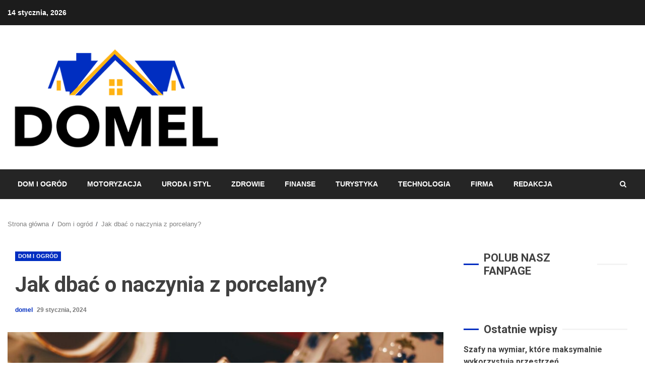

--- FILE ---
content_type: text/html; charset=UTF-8
request_url: https://www.domel.com.pl/jak-dbac-o-naczynia-z-porcelany/
body_size: 27701
content:
<script data-rocketlazyloadscript='https://pagead2.googlesyndication.com/pagead/js/adsbygoogle.js?client=ca-pub-9965026670632608' async 
     crossorigin="anonymous"></script>
<!doctype html>
<html lang="pl-PL">
<head>
    <meta charset="UTF-8">
    <meta name="viewport" content="width=device-width, initial-scale=1">
    <link rel="profile" href="https://gmpg.org/xfn/11">

    <meta name='robots' content='index, follow, max-image-preview:none, max-snippet:-1, max-video-preview:-1, noimageindex' />

	<!-- This site is optimized with the Yoast SEO plugin v21.4 - https://yoast.com/wordpress/plugins/seo/ -->
	<title>Jak dbać o naczynia z porcelany? | Domel</title><style id="rocket-critical-css">.aligncenter{clear:both}html{font-family:sans-serif;-ms-text-size-adjust:100%;-webkit-text-size-adjust:100%}body{margin:0}article,aside,header,main,nav,section{display:block}a{background-color:transparent}h1{font-size:2em;margin:0.67em 0}img{border:0}button,input{color:inherit;font:inherit;margin:0}button{overflow:visible}button{text-transform:none}button{-webkit-appearance:button}button::-moz-focus-inner,input::-moz-focus-inner{border:0;padding:0}input{line-height:normal}*{-webkit-box-sizing:border-box;-moz-box-sizing:border-box;box-sizing:border-box}*:before,*:after{-webkit-box-sizing:border-box;-moz-box-sizing:border-box;box-sizing:border-box}html{font-size:10px}body{font-family:"Helvetica Neue",Helvetica,Arial,sans-serif;font-size:14px;line-height:1.42857143;color:#333;background-color:#fff}input,button{font-family:inherit;font-size:inherit;line-height:inherit}a{color:#337ab7;text-decoration:none}img{vertical-align:middle}h1,h2{font-family:inherit;font-weight:500;line-height:1.1;color:inherit}h1,h2{margin-top:20px;margin-bottom:10px}h1{font-size:36px}h2{font-size:30px}p{margin:0 0 10px}ul{margin-top:0;margin-bottom:10px}.container{margin-right:auto;margin-left:auto;padding-left:15px;padding-right:15px}@media (min-width:768px){.container{width:750px}}@media (min-width:992px){.container{width:970px}}@media (min-width:1200px){.container{width:1170px}}.row{margin-left:-15px;margin-right:-15px}.col-md-4,.col-md-8{position:relative;min-height:1px;padding-left:15px;padding-right:15px}@media (min-width:992px){.col-md-4,.col-md-8{float:left}.col-md-8{width:66.66666667%}.col-md-4{width:33.33333333%}}.collapse{display:none}.nav{margin-bottom:0;padding-left:0;list-style:none}.nav>li{position:relative;display:block}.nav>li>a{position:relative;display:block;padding:10px 15px}.navbar-collapse{overflow-x:visible;padding-right:15px;padding-left:15px;border-top:1px solid transparent;-webkit-box-shadow:inset 0 1px 0 rgba(255,255,255,0.1);box-shadow:inset 0 1px 0 rgba(255,255,255,0.1);-webkit-overflow-scrolling:touch}@media (min-width:992px){.navbar-collapse{width:auto;border-top:0;-webkit-box-shadow:none;box-shadow:none}.navbar-collapse.collapse{display:block!important;height:auto!important;padding-bottom:0;overflow:visible!important}}.navbar-toggle{position:relative;float:right;margin-right:15px;padding:9px 10px;margin-top:8px;margin-bottom:8px;background-color:transparent;background-image:none;border:1px solid transparent;border-radius:4px}@media (min-width:992px){.navbar-toggle{display:none}}.navbar-nav{margin:7.5px -15px}.navbar-nav>li>a{padding-top:10px;padding-bottom:10px;line-height:20px}@media (min-width:992px){.navbar-nav{float:left;margin:0}.navbar-nav>li{float:left}.navbar-nav>li>a{padding-top:15px;padding-bottom:15px}}.clearfix:before,.clearfix:after,.container:before,.container:after,.row:before,.row:after,.nav:before,.nav:after,.navbar-collapse:before,.navbar-collapse:after{content:" ";display:table}.clearfix:after,.container:after,.row:after,.nav:after,.navbar-collapse:after{clear:both}@-ms-viewport{width:device-width}@media (max-width:767px){.hidden-xs{display:none!important}}@media (min-width:768px) and (max-width:991px){.hidden-sm{display:none!important}}@media (min-width:992px) and (max-width:1199px){.hidden-md{display:none!important}}@media (min-width:1200px){.hidden-lg{display:none!important}}.navbar-nav>li>a{text-shadow:0 1px 0 rgba(255,255,255,0.25)}@-ms-viewport{width:device-width}@-o-viewport{width:device-width}@viewport{width:device-width}html{font-family:sans-serif;font-size:14px;-webkit-text-size-adjust:100%;-ms-text-size-adjust:100%}body{background-color:#f5f5f5}body,button,input{color:#333333;font-family:"Open Sans",sans-serif;font-size:14px;line-height:1.6}a{color:#105cb6;text-decoration:none}button{border:none;background:#105cb6;color:#ffffff;text-transform:uppercase;font-size:12px;line-height:1.2;padding:10px 12px;filter:alpha(opacity=80);opacity:0.8;-webkit-border-radius:3px;-moz-border-radius:3px;border-radius:3px}h1,h2{clear:both;margin:0 0 1em}h1{font-size:29px}h2{font-size:26px}p{margin:0 0 1em}ul{margin:0 0 1em}i{font-style:italic}img{height:auto;max-width:100%}.updated:not(.published){display:none}.aligncenter{clear:both;display:block;margin-left:auto;margin-right:auto}.site-header-area{background:#ffffff;box-shadow:0 0 3px rgba(0,0,0,0.15)}.site-branding{padding:23px 20px 10px;position:relative}.site-branding-logo{display:inline-block;min-height:60px}.custom-logo-link{line-height:0;font-size:0;display:inline-block;vertical-align:middle;margin-right:15px}.site-social{float:right;padding:17px 0 0}.main-navigation{border-top:1px solid #eeeeee;float:none;padding:0 10px}.main-navigation .menu{list-style:none;margin:0;padding-left:0;font-size:13px;line-height:1.2}.main-navigation .menu>li{float:none;display:inline-block;float:left;position:relative}.main-navigation .menu>li>a{display:block;color:#333333;line-height:40px;margin:0 10px}.menu-toggle{width:40px;height:40px;position:absolute;top:0;right:0;font-size:30px;line-height:40px;text-transform:uppercase;text-align:center;padding:0;background:none;color:#105cb6}.responsive-nav{background-color:#ffffff;margin:0}.responsive-nav>li{border-top:1px solid rgba(125,125,125,0.15)}.responsive-nav>li a{display:block;padding:10px 15px;color:#333333}.navbar-collapse{box-shadow:none}.site-content{padding:30px 0 0}.content-area{margin:0 0 30px}.site-main .post{margin:0 0 30px;box-shadow:0 0 3px rgba(0,0,0,0.15);background:#ffffff}.post-media{line-height:0}.entry-title{color:#333333;font-size:24px;line-height:1.2;font-weight:bold;margin:0;padding:15px 20px 0}.entry-content{padding:18px 20px 20px}.widget{margin:0 0 30px;padding:25px;background:#ffffff;box-shadow:0 0 3px rgba(0,0,0,0.15)}.widget a{color:#333333}.widget-title{font-weight:700;text-transform:uppercase;font-size:16px;line-height:1.2}.widget>ul{padding:0;margin:0;list-style:none}.widget>ul>li{color:#333333;margin:0 0 20px;line-height:1.2}.widget>ul>li:last-child{margin:0}.comment-reply-title small a{color:#666666;text-transform:uppercase}#back_top{bottom:15px;height:40px;position:fixed;right:15px;text-align:center;width:40px;z-index:100;background:#105cb6;padding:0;filter:alpha(opacity=100);opacity:1;display:none;-webkit-border-radius:3px;-moz-border-radius:3px;border-radius:3px}#back_top i{line-height:36px;font-size:20px;color:#ffffff}@media screen and (max-width:991px){.site-branding{padding-left:15px;padding-right:15px}.site-branding-logo{width:100%;text-align:center}.custom-logo-link{width:100%;padding-top:15px;padding-bottom:15px;margin-right:0}.site-social{width:100%;float:none;text-align:center}.main-navigation{border-top:none}.content-area{width:100%;padding-left:0;padding-right:0}.widget-area{width:100%;padding-left:0;padding-right:0}.entry-title{padding-left:15px;padding-right:15px}.entry-content{padding-left:15px;padding-right:15px}.widget{padding-left:15px;padding-right:15px}}</style><link rel="preload" href="https://www.domel.com.pl/wp-content/cache/min/1/e0c60d6fa5e44b8900e59bbc83f819c5.css" data-rocket-async="style" as="style" onload="this.onload=null;this.rel='stylesheet'" media="all" data-minify="1" />
	<link rel="canonical" href="https://www.domel.com.pl/jak-dbac-o-naczynia-z-porcelany/" />
	<meta property="og:locale" content="pl_PL" />
	<meta property="og:type" content="article" />
	<meta property="og:title" content="Jak dbać o naczynia z porcelany? | Domel" />
	<meta property="og:description" content="Porcelana, choć wydaje się delikatna i krucha, jest zaskakująco trwałym materiałem. Odpowiednia pielęgnacja porcelanowych naczyń zapewni im długowieczność i niezmienny urok. Dowiedz się, jak odpowiednio" />
	<meta property="og:url" content="https://www.domel.com.pl/jak-dbac-o-naczynia-z-porcelany/" />
	<meta property="og:site_name" content="Domel" />
	<meta property="article:published_time" content="2024-01-29T15:56:20+00:00" />
	<meta property="og:image" content="https://www.domel.com.pl/wp-content/uploads/2024/01/8d0c691c45436b94612facadf170ba14.jpg" />
	<meta property="og:image:width" content="1920" />
	<meta property="og:image:height" content="1272" />
	<meta property="og:image:type" content="image/jpeg" />
	<meta name="author" content="domel" />
	<meta name="twitter:card" content="summary_large_image" />
	<meta name="twitter:label1" content="Napisane przez" />
	<meta name="twitter:data1" content="domel" />
	<meta name="twitter:label2" content="Szacowany czas czytania" />
	<meta name="twitter:data2" content="3 minuty" />
	<script type="application/ld+json" class="yoast-schema-graph">{"@context":"https://schema.org","@graph":[{"@type":"Article","@id":"https://www.domel.com.pl/jak-dbac-o-naczynia-z-porcelany/#article","isPartOf":{"@id":"https://www.domel.com.pl/jak-dbac-o-naczynia-z-porcelany/"},"author":{"name":"domel","@id":"https://www.domel.com.pl/#/schema/person/3d16321d25d4950c8746efc7d8919773"},"headline":"Jak dbać o naczynia z porcelany?","datePublished":"2024-01-29T15:56:20+00:00","dateModified":"2024-01-29T15:56:20+00:00","mainEntityOfPage":{"@id":"https://www.domel.com.pl/jak-dbac-o-naczynia-z-porcelany/"},"wordCount":545,"commentCount":0,"publisher":{"@id":"https://www.domel.com.pl/#organization"},"image":{"@id":"https://www.domel.com.pl/jak-dbac-o-naczynia-z-porcelany/#primaryimage"},"thumbnailUrl":"https://www.domel.com.pl/wp-content/uploads/2024/01/8d0c691c45436b94612facadf170ba14.jpg","articleSection":["Dom i ogród"],"inLanguage":"pl-PL","potentialAction":[{"@type":"CommentAction","name":"Comment","target":["https://www.domel.com.pl/jak-dbac-o-naczynia-z-porcelany/#respond"]}]},{"@type":"WebPage","@id":"https://www.domel.com.pl/jak-dbac-o-naczynia-z-porcelany/","url":"https://www.domel.com.pl/jak-dbac-o-naczynia-z-porcelany/","name":"Jak dbać o naczynia z porcelany? | Domel","isPartOf":{"@id":"https://www.domel.com.pl/#website"},"primaryImageOfPage":{"@id":"https://www.domel.com.pl/jak-dbac-o-naczynia-z-porcelany/#primaryimage"},"image":{"@id":"https://www.domel.com.pl/jak-dbac-o-naczynia-z-porcelany/#primaryimage"},"thumbnailUrl":"https://www.domel.com.pl/wp-content/uploads/2024/01/8d0c691c45436b94612facadf170ba14.jpg","datePublished":"2024-01-29T15:56:20+00:00","dateModified":"2024-01-29T15:56:20+00:00","breadcrumb":{"@id":"https://www.domel.com.pl/jak-dbac-o-naczynia-z-porcelany/#breadcrumb"},"inLanguage":"pl-PL","potentialAction":[{"@type":"ReadAction","target":["https://www.domel.com.pl/jak-dbac-o-naczynia-z-porcelany/"]}]},{"@type":"ImageObject","inLanguage":"pl-PL","@id":"https://www.domel.com.pl/jak-dbac-o-naczynia-z-porcelany/#primaryimage","url":"https://www.domel.com.pl/wp-content/uploads/2024/01/8d0c691c45436b94612facadf170ba14.jpg","contentUrl":"https://www.domel.com.pl/wp-content/uploads/2024/01/8d0c691c45436b94612facadf170ba14.jpg","width":1920,"height":1272},{"@type":"BreadcrumbList","@id":"https://www.domel.com.pl/jak-dbac-o-naczynia-z-porcelany/#breadcrumb","itemListElement":[{"@type":"ListItem","position":1,"name":"Strona główna","item":"https://www.domel.com.pl/"},{"@type":"ListItem","position":2,"name":"Jak dbać o naczynia z porcelany?"}]},{"@type":"WebSite","@id":"https://www.domel.com.pl/#website","url":"https://www.domel.com.pl/","name":"Domel","description":"","publisher":{"@id":"https://www.domel.com.pl/#organization"},"potentialAction":[{"@type":"SearchAction","target":{"@type":"EntryPoint","urlTemplate":"https://www.domel.com.pl/?s={search_term_string}"},"query-input":"required name=search_term_string"}],"inLanguage":"pl-PL"},{"@type":"Organization","@id":"https://www.domel.com.pl/#organization","name":"Domel","url":"https://www.domel.com.pl/","logo":{"@type":"ImageObject","inLanguage":"pl-PL","@id":"https://www.domel.com.pl/#/schema/logo/image/","url":"https://www.domel.com.pl/wp-content/uploads/2021/04/blog-wnetrzarski-domel.png","contentUrl":"https://www.domel.com.pl/wp-content/uploads/2021/04/blog-wnetrzarski-domel.png","width":450,"height":227,"caption":"Domel"},"image":{"@id":"https://www.domel.com.pl/#/schema/logo/image/"}},{"@type":"Person","@id":"https://www.domel.com.pl/#/schema/person/3d16321d25d4950c8746efc7d8919773","name":"domel","image":{"@type":"ImageObject","inLanguage":"pl-PL","@id":"https://www.domel.com.pl/#/schema/person/image/","url":"https://secure.gravatar.com/avatar/8637b7166687e40a02dd8eb9b9c22f56?s=96&d=mm&r=g","contentUrl":"https://secure.gravatar.com/avatar/8637b7166687e40a02dd8eb9b9c22f56?s=96&d=mm&r=g","caption":"domel"},"url":"https://www.domel.com.pl/author/domel/"}]}</script>
	<!-- / Yoast SEO plugin. -->


<link rel='dns-prefetch' href='//fonts.googleapis.com' />
<link href='https://fonts.gstatic.com' crossorigin rel='preconnect' />
<link rel="alternate" type="application/rss+xml" title="Domel &raquo; Kanał z wpisami" href="https://www.domel.com.pl/feed/" />
<link rel="alternate" type="application/rss+xml" title="Domel &raquo; Kanał z komentarzami" href="https://www.domel.com.pl/comments/feed/" />
<link rel="alternate" type="application/rss+xml" title="Domel &raquo; Jak dbać o naczynia z porcelany? Kanał z komentarzami" href="https://www.domel.com.pl/jak-dbac-o-naczynia-z-porcelany/feed/" />
<style id='wp-emoji-styles-inline-css' type='text/css'>

	img.wp-smiley, img.emoji {
		display: inline !important;
		border: none !important;
		box-shadow: none !important;
		height: 1em !important;
		width: 1em !important;
		margin: 0 0.07em !important;
		vertical-align: -0.1em !important;
		background: none !important;
		padding: 0 !important;
	}
</style>

<style id='classic-theme-styles-inline-css' type='text/css'>
/*! This file is auto-generated */
.wp-block-button__link{color:#fff;background-color:#32373c;border-radius:9999px;box-shadow:none;text-decoration:none;padding:calc(.667em + 2px) calc(1.333em + 2px);font-size:1.125em}.wp-block-file__button{background:#32373c;color:#fff;text-decoration:none}
</style>
<style id='global-styles-inline-css' type='text/css'>
body{--wp--preset--color--black: #000000;--wp--preset--color--cyan-bluish-gray: #abb8c3;--wp--preset--color--white: #ffffff;--wp--preset--color--pale-pink: #f78da7;--wp--preset--color--vivid-red: #cf2e2e;--wp--preset--color--luminous-vivid-orange: #ff6900;--wp--preset--color--luminous-vivid-amber: #fcb900;--wp--preset--color--light-green-cyan: #7bdcb5;--wp--preset--color--vivid-green-cyan: #00d084;--wp--preset--color--pale-cyan-blue: #8ed1fc;--wp--preset--color--vivid-cyan-blue: #0693e3;--wp--preset--color--vivid-purple: #9b51e0;--wp--preset--gradient--vivid-cyan-blue-to-vivid-purple: linear-gradient(135deg,rgba(6,147,227,1) 0%,rgb(155,81,224) 100%);--wp--preset--gradient--light-green-cyan-to-vivid-green-cyan: linear-gradient(135deg,rgb(122,220,180) 0%,rgb(0,208,130) 100%);--wp--preset--gradient--luminous-vivid-amber-to-luminous-vivid-orange: linear-gradient(135deg,rgba(252,185,0,1) 0%,rgba(255,105,0,1) 100%);--wp--preset--gradient--luminous-vivid-orange-to-vivid-red: linear-gradient(135deg,rgba(255,105,0,1) 0%,rgb(207,46,46) 100%);--wp--preset--gradient--very-light-gray-to-cyan-bluish-gray: linear-gradient(135deg,rgb(238,238,238) 0%,rgb(169,184,195) 100%);--wp--preset--gradient--cool-to-warm-spectrum: linear-gradient(135deg,rgb(74,234,220) 0%,rgb(151,120,209) 20%,rgb(207,42,186) 40%,rgb(238,44,130) 60%,rgb(251,105,98) 80%,rgb(254,248,76) 100%);--wp--preset--gradient--blush-light-purple: linear-gradient(135deg,rgb(255,206,236) 0%,rgb(152,150,240) 100%);--wp--preset--gradient--blush-bordeaux: linear-gradient(135deg,rgb(254,205,165) 0%,rgb(254,45,45) 50%,rgb(107,0,62) 100%);--wp--preset--gradient--luminous-dusk: linear-gradient(135deg,rgb(255,203,112) 0%,rgb(199,81,192) 50%,rgb(65,88,208) 100%);--wp--preset--gradient--pale-ocean: linear-gradient(135deg,rgb(255,245,203) 0%,rgb(182,227,212) 50%,rgb(51,167,181) 100%);--wp--preset--gradient--electric-grass: linear-gradient(135deg,rgb(202,248,128) 0%,rgb(113,206,126) 100%);--wp--preset--gradient--midnight: linear-gradient(135deg,rgb(2,3,129) 0%,rgb(40,116,252) 100%);--wp--preset--font-size--small: 13px;--wp--preset--font-size--medium: 20px;--wp--preset--font-size--large: 36px;--wp--preset--font-size--x-large: 42px;--wp--preset--spacing--20: 0.44rem;--wp--preset--spacing--30: 0.67rem;--wp--preset--spacing--40: 1rem;--wp--preset--spacing--50: 1.5rem;--wp--preset--spacing--60: 2.25rem;--wp--preset--spacing--70: 3.38rem;--wp--preset--spacing--80: 5.06rem;--wp--preset--shadow--natural: 6px 6px 9px rgba(0, 0, 0, 0.2);--wp--preset--shadow--deep: 12px 12px 50px rgba(0, 0, 0, 0.4);--wp--preset--shadow--sharp: 6px 6px 0px rgba(0, 0, 0, 0.2);--wp--preset--shadow--outlined: 6px 6px 0px -3px rgba(255, 255, 255, 1), 6px 6px rgba(0, 0, 0, 1);--wp--preset--shadow--crisp: 6px 6px 0px rgba(0, 0, 0, 1);}:where(.is-layout-flex){gap: 0.5em;}:where(.is-layout-grid){gap: 0.5em;}body .is-layout-flex{display: flex;}body .is-layout-flex{flex-wrap: wrap;align-items: center;}body .is-layout-flex > *{margin: 0;}body .is-layout-grid{display: grid;}body .is-layout-grid > *{margin: 0;}:where(.wp-block-columns.is-layout-flex){gap: 2em;}:where(.wp-block-columns.is-layout-grid){gap: 2em;}:where(.wp-block-post-template.is-layout-flex){gap: 1.25em;}:where(.wp-block-post-template.is-layout-grid){gap: 1.25em;}.has-black-color{color: var(--wp--preset--color--black) !important;}.has-cyan-bluish-gray-color{color: var(--wp--preset--color--cyan-bluish-gray) !important;}.has-white-color{color: var(--wp--preset--color--white) !important;}.has-pale-pink-color{color: var(--wp--preset--color--pale-pink) !important;}.has-vivid-red-color{color: var(--wp--preset--color--vivid-red) !important;}.has-luminous-vivid-orange-color{color: var(--wp--preset--color--luminous-vivid-orange) !important;}.has-luminous-vivid-amber-color{color: var(--wp--preset--color--luminous-vivid-amber) !important;}.has-light-green-cyan-color{color: var(--wp--preset--color--light-green-cyan) !important;}.has-vivid-green-cyan-color{color: var(--wp--preset--color--vivid-green-cyan) !important;}.has-pale-cyan-blue-color{color: var(--wp--preset--color--pale-cyan-blue) !important;}.has-vivid-cyan-blue-color{color: var(--wp--preset--color--vivid-cyan-blue) !important;}.has-vivid-purple-color{color: var(--wp--preset--color--vivid-purple) !important;}.has-black-background-color{background-color: var(--wp--preset--color--black) !important;}.has-cyan-bluish-gray-background-color{background-color: var(--wp--preset--color--cyan-bluish-gray) !important;}.has-white-background-color{background-color: var(--wp--preset--color--white) !important;}.has-pale-pink-background-color{background-color: var(--wp--preset--color--pale-pink) !important;}.has-vivid-red-background-color{background-color: var(--wp--preset--color--vivid-red) !important;}.has-luminous-vivid-orange-background-color{background-color: var(--wp--preset--color--luminous-vivid-orange) !important;}.has-luminous-vivid-amber-background-color{background-color: var(--wp--preset--color--luminous-vivid-amber) !important;}.has-light-green-cyan-background-color{background-color: var(--wp--preset--color--light-green-cyan) !important;}.has-vivid-green-cyan-background-color{background-color: var(--wp--preset--color--vivid-green-cyan) !important;}.has-pale-cyan-blue-background-color{background-color: var(--wp--preset--color--pale-cyan-blue) !important;}.has-vivid-cyan-blue-background-color{background-color: var(--wp--preset--color--vivid-cyan-blue) !important;}.has-vivid-purple-background-color{background-color: var(--wp--preset--color--vivid-purple) !important;}.has-black-border-color{border-color: var(--wp--preset--color--black) !important;}.has-cyan-bluish-gray-border-color{border-color: var(--wp--preset--color--cyan-bluish-gray) !important;}.has-white-border-color{border-color: var(--wp--preset--color--white) !important;}.has-pale-pink-border-color{border-color: var(--wp--preset--color--pale-pink) !important;}.has-vivid-red-border-color{border-color: var(--wp--preset--color--vivid-red) !important;}.has-luminous-vivid-orange-border-color{border-color: var(--wp--preset--color--luminous-vivid-orange) !important;}.has-luminous-vivid-amber-border-color{border-color: var(--wp--preset--color--luminous-vivid-amber) !important;}.has-light-green-cyan-border-color{border-color: var(--wp--preset--color--light-green-cyan) !important;}.has-vivid-green-cyan-border-color{border-color: var(--wp--preset--color--vivid-green-cyan) !important;}.has-pale-cyan-blue-border-color{border-color: var(--wp--preset--color--pale-cyan-blue) !important;}.has-vivid-cyan-blue-border-color{border-color: var(--wp--preset--color--vivid-cyan-blue) !important;}.has-vivid-purple-border-color{border-color: var(--wp--preset--color--vivid-purple) !important;}.has-vivid-cyan-blue-to-vivid-purple-gradient-background{background: var(--wp--preset--gradient--vivid-cyan-blue-to-vivid-purple) !important;}.has-light-green-cyan-to-vivid-green-cyan-gradient-background{background: var(--wp--preset--gradient--light-green-cyan-to-vivid-green-cyan) !important;}.has-luminous-vivid-amber-to-luminous-vivid-orange-gradient-background{background: var(--wp--preset--gradient--luminous-vivid-amber-to-luminous-vivid-orange) !important;}.has-luminous-vivid-orange-to-vivid-red-gradient-background{background: var(--wp--preset--gradient--luminous-vivid-orange-to-vivid-red) !important;}.has-very-light-gray-to-cyan-bluish-gray-gradient-background{background: var(--wp--preset--gradient--very-light-gray-to-cyan-bluish-gray) !important;}.has-cool-to-warm-spectrum-gradient-background{background: var(--wp--preset--gradient--cool-to-warm-spectrum) !important;}.has-blush-light-purple-gradient-background{background: var(--wp--preset--gradient--blush-light-purple) !important;}.has-blush-bordeaux-gradient-background{background: var(--wp--preset--gradient--blush-bordeaux) !important;}.has-luminous-dusk-gradient-background{background: var(--wp--preset--gradient--luminous-dusk) !important;}.has-pale-ocean-gradient-background{background: var(--wp--preset--gradient--pale-ocean) !important;}.has-electric-grass-gradient-background{background: var(--wp--preset--gradient--electric-grass) !important;}.has-midnight-gradient-background{background: var(--wp--preset--gradient--midnight) !important;}.has-small-font-size{font-size: var(--wp--preset--font-size--small) !important;}.has-medium-font-size{font-size: var(--wp--preset--font-size--medium) !important;}.has-large-font-size{font-size: var(--wp--preset--font-size--large) !important;}.has-x-large-font-size{font-size: var(--wp--preset--font-size--x-large) !important;}
.wp-block-navigation a:where(:not(.wp-element-button)){color: inherit;}
:where(.wp-block-post-template.is-layout-flex){gap: 1.25em;}:where(.wp-block-post-template.is-layout-grid){gap: 1.25em;}
:where(.wp-block-columns.is-layout-flex){gap: 2em;}:where(.wp-block-columns.is-layout-grid){gap: 2em;}
.wp-block-pullquote{font-size: 1.5em;line-height: 1.6;}
</style>





<style id='wpdiscuz-frontend-css-inline-css' type='text/css'>
 #wpdcom .wpd-blog-administrator .wpd-comment-label{color:#ffffff;background-color:#ff451f;border:none}#wpdcom .wpd-blog-administrator .wpd-comment-author, #wpdcom .wpd-blog-administrator .wpd-comment-author a{color:#ff451f}#wpdcom.wpd-layout-1 .wpd-comment .wpd-blog-administrator .wpd-avatar img{border-color:#ff451f}#wpdcom.wpd-layout-2 .wpd-comment.wpd-reply .wpd-comment-wrap.wpd-blog-administrator{border-left:3px solid #ff451f}#wpdcom.wpd-layout-2 .wpd-comment .wpd-blog-administrator .wpd-avatar img{border-bottom-color:#ff451f}#wpdcom.wpd-layout-3 .wpd-blog-administrator .wpd-comment-subheader{border-top:1px dashed #ff451f}#wpdcom.wpd-layout-3 .wpd-reply .wpd-blog-administrator .wpd-comment-right{border-left:1px solid #ff451f}#wpdcom .wpd-blog-editor .wpd-comment-label{color:#ffffff;background-color:#d36000;border:none}#wpdcom .wpd-blog-editor .wpd-comment-author, #wpdcom .wpd-blog-editor .wpd-comment-author a{color:#d36000}#wpdcom.wpd-layout-1 .wpd-comment .wpd-blog-editor .wpd-avatar img{border-color:#d36000}#wpdcom.wpd-layout-2 .wpd-comment.wpd-reply .wpd-comment-wrap.wpd-blog-editor{border-left:3px solid #d36000}#wpdcom.wpd-layout-2 .wpd-comment .wpd-blog-editor .wpd-avatar img{border-bottom-color:#d36000}#wpdcom.wpd-layout-3 .wpd-blog-editor .wpd-comment-subheader{border-top:1px dashed #d36000}#wpdcom.wpd-layout-3 .wpd-reply .wpd-blog-editor .wpd-comment-right{border-left:1px solid #d36000}#wpdcom .wpd-blog-author .wpd-comment-label{color:#ffffff;background-color:#327324;border:none}#wpdcom .wpd-blog-author .wpd-comment-author, #wpdcom .wpd-blog-author .wpd-comment-author a{color:#327324}#wpdcom.wpd-layout-1 .wpd-comment .wpd-blog-author .wpd-avatar img{border-color:#327324}#wpdcom.wpd-layout-2 .wpd-comment .wpd-blog-author .wpd-avatar img{border-bottom-color:#327324}#wpdcom.wpd-layout-3 .wpd-blog-author .wpd-comment-subheader{border-top:1px dashed #327324}#wpdcom.wpd-layout-3 .wpd-reply .wpd-blog-author .wpd-comment-right{border-left:1px solid #327324}#wpdcom .wpd-blog-contributor .wpd-comment-label{color:#ffffff;background-color:#a240cd;border:none}#wpdcom .wpd-blog-contributor .wpd-comment-author, #wpdcom .wpd-blog-contributor .wpd-comment-author a{color:#a240cd}#wpdcom.wpd-layout-1 .wpd-comment .wpd-blog-contributor .wpd-avatar img{border-color:#a240cd}#wpdcom.wpd-layout-2 .wpd-comment .wpd-blog-contributor .wpd-avatar img{border-bottom-color:#a240cd}#wpdcom.wpd-layout-3 .wpd-blog-contributor .wpd-comment-subheader{border-top:1px dashed #a240cd}#wpdcom.wpd-layout-3 .wpd-reply .wpd-blog-contributor .wpd-comment-right{border-left:1px solid #a240cd}#wpdcom .wpd-blog-subscriber .wpd-comment-label{color:#ffffff;background-color:#31839e;border:none}#wpdcom .wpd-blog-subscriber .wpd-comment-author, #wpdcom .wpd-blog-subscriber .wpd-comment-author a{color:#31839e}#wpdcom.wpd-layout-2 .wpd-comment .wpd-blog-subscriber .wpd-avatar img{border-bottom-color:#31839e}#wpdcom.wpd-layout-3 .wpd-blog-subscriber .wpd-comment-subheader{border-top:1px dashed #31839e}#wpdcom .wpd-blog-wpseo_manager .wpd-comment-label{color:#ffffff;background-color:#31839e;border:none}#wpdcom .wpd-blog-wpseo_manager .wpd-comment-author, #wpdcom .wpd-blog-wpseo_manager .wpd-comment-author a{color:#31839e}#wpdcom.wpd-layout-1 .wpd-comment .wpd-blog-wpseo_manager .wpd-avatar img{border-color:#31839e}#wpdcom.wpd-layout-2 .wpd-comment .wpd-blog-wpseo_manager .wpd-avatar img{border-bottom-color:#31839e}#wpdcom.wpd-layout-3 .wpd-blog-wpseo_manager .wpd-comment-subheader{border-top:1px dashed #31839e}#wpdcom.wpd-layout-3 .wpd-reply .wpd-blog-wpseo_manager .wpd-comment-right{border-left:1px solid #31839e}#wpdcom .wpd-blog-wpseo_editor .wpd-comment-label{color:#ffffff;background-color:#31839e;border:none}#wpdcom .wpd-blog-wpseo_editor .wpd-comment-author, #wpdcom .wpd-blog-wpseo_editor .wpd-comment-author a{color:#31839e}#wpdcom.wpd-layout-1 .wpd-comment .wpd-blog-wpseo_editor .wpd-avatar img{border-color:#31839e}#wpdcom.wpd-layout-2 .wpd-comment .wpd-blog-wpseo_editor .wpd-avatar img{border-bottom-color:#31839e}#wpdcom.wpd-layout-3 .wpd-blog-wpseo_editor .wpd-comment-subheader{border-top:1px dashed #31839e}#wpdcom.wpd-layout-3 .wpd-reply .wpd-blog-wpseo_editor .wpd-comment-right{border-left:1px solid #31839e}#wpdcom .wpd-blog-translator .wpd-comment-label{color:#ffffff;background-color:#31839e;border:none}#wpdcom .wpd-blog-translator .wpd-comment-author, #wpdcom .wpd-blog-translator .wpd-comment-author a{color:#31839e}#wpdcom.wpd-layout-1 .wpd-comment .wpd-blog-translator .wpd-avatar img{border-color:#31839e}#wpdcom.wpd-layout-2 .wpd-comment .wpd-blog-translator .wpd-avatar img{border-bottom-color:#31839e}#wpdcom.wpd-layout-3 .wpd-blog-translator .wpd-comment-subheader{border-top:1px dashed #31839e}#wpdcom.wpd-layout-3 .wpd-reply .wpd-blog-translator .wpd-comment-right{border-left:1px solid #31839e}#wpdcom .wpd-blog-post_author .wpd-comment-label{color:#ffffff;background-color:#07B290;border:none}#wpdcom .wpd-blog-post_author .wpd-comment-author, #wpdcom .wpd-blog-post_author .wpd-comment-author a{color:#07B290}#wpdcom .wpd-blog-post_author .wpd-avatar img{border-color:#07B290}#wpdcom.wpd-layout-1 .wpd-comment .wpd-blog-post_author .wpd-avatar img{border-color:#07B290}#wpdcom.wpd-layout-2 .wpd-comment.wpd-reply .wpd-comment-wrap.wpd-blog-post_author{border-left:3px solid #07B290}#wpdcom.wpd-layout-2 .wpd-comment .wpd-blog-post_author .wpd-avatar img{border-bottom-color:#07B290}#wpdcom.wpd-layout-3 .wpd-blog-post_author .wpd-comment-subheader{border-top:1px dashed #07B290}#wpdcom.wpd-layout-3 .wpd-reply .wpd-blog-post_author .wpd-comment-right{border-left:1px solid #07B290}#wpdcom .wpd-blog-guest .wpd-comment-label{color:#ffffff;background-color:#898989;border:none}#wpdcom .wpd-blog-guest .wpd-comment-author, #wpdcom .wpd-blog-guest .wpd-comment-author a{color:#898989}#wpdcom.wpd-layout-3 .wpd-blog-guest .wpd-comment-subheader{border-top:1px dashed #898989}#comments, #respond, .comments-area, #wpdcom{}#wpdcom .ql-editor > *{color:#777777}#wpdcom .ql-editor::before{}#wpdcom .ql-toolbar{border:1px solid #DDDDDD;border-top:none}#wpdcom .ql-container{border:1px solid #DDDDDD;border-bottom:none}#wpdcom .wpd-form-row .wpdiscuz-item input[type="text"], #wpdcom .wpd-form-row .wpdiscuz-item input[type="email"], #wpdcom .wpd-form-row .wpdiscuz-item input[type="url"], #wpdcom .wpd-form-row .wpdiscuz-item input[type="color"], #wpdcom .wpd-form-row .wpdiscuz-item input[type="date"], #wpdcom .wpd-form-row .wpdiscuz-item input[type="datetime"], #wpdcom .wpd-form-row .wpdiscuz-item input[type="datetime-local"], #wpdcom .wpd-form-row .wpdiscuz-item input[type="month"], #wpdcom .wpd-form-row .wpdiscuz-item input[type="number"], #wpdcom .wpd-form-row .wpdiscuz-item input[type="time"], #wpdcom textarea, #wpdcom select{border:1px solid #DDDDDD;color:#777777}#wpdcom .wpd-form-row .wpdiscuz-item textarea{border:1px solid #DDDDDD}#wpdcom input::placeholder, #wpdcom textarea::placeholder, #wpdcom input::-moz-placeholder, #wpdcom textarea::-webkit-input-placeholder{}#wpdcom .wpd-comment-text{color:#777777}#wpdcom .wpd-thread-head .wpd-thread-info{border-bottom:2px solid #00B38F}#wpdcom .wpd-thread-head .wpd-thread-info.wpd-reviews-tab svg{fill:#00B38F}#wpdcom .wpd-thread-head .wpdiscuz-user-settings{border-bottom:2px solid #00B38F}#wpdcom .wpd-thread-head .wpdiscuz-user-settings:hover{color:#00B38F}#wpdcom .wpd-comment .wpd-follow-link:hover{color:#00B38F}#wpdcom .wpd-comment-status .wpd-sticky{color:#00B38F}#wpdcom .wpd-thread-filter .wpdf-active{color:#00B38F;border-bottom-color:#00B38F}#wpdcom .wpd-comment-info-bar{border:1px dashed #33c3a6;background:#e6f8f4}#wpdcom .wpd-comment-info-bar .wpd-current-view i{color:#00B38F}#wpdcom .wpd-filter-view-all:hover{background:#00B38F}#wpdcom .wpdiscuz-item .wpdiscuz-rating > label{color:#DDDDDD}#wpdcom .wpdiscuz-item .wpdiscuz-rating:not(:checked) > label:hover, .wpdiscuz-rating:not(:checked) > label:hover ~ label{}#wpdcom .wpdiscuz-item .wpdiscuz-rating > input ~ label:hover, #wpdcom .wpdiscuz-item .wpdiscuz-rating > input:not(:checked) ~ label:hover ~ label, #wpdcom .wpdiscuz-item .wpdiscuz-rating > input:not(:checked) ~ label:hover ~ label{color:#FFED85}#wpdcom .wpdiscuz-item .wpdiscuz-rating > input:checked ~ label:hover, #wpdcom .wpdiscuz-item .wpdiscuz-rating > input:checked ~ label:hover, #wpdcom .wpdiscuz-item .wpdiscuz-rating > label:hover ~ input:checked ~ label, #wpdcom .wpdiscuz-item .wpdiscuz-rating > input:checked + label:hover ~ label, #wpdcom .wpdiscuz-item .wpdiscuz-rating > input:checked ~ label:hover ~ label, .wpd-custom-field .wcf-active-star, #wpdcom .wpdiscuz-item .wpdiscuz-rating > input:checked ~ label{color:#FFD700}#wpd-post-rating .wpd-rating-wrap .wpd-rating-stars svg .wpd-star{fill:#DDDDDD}#wpd-post-rating .wpd-rating-wrap .wpd-rating-stars svg .wpd-active{fill:#FFD700}#wpd-post-rating .wpd-rating-wrap .wpd-rate-starts svg .wpd-star{fill:#DDDDDD}#wpd-post-rating .wpd-rating-wrap .wpd-rate-starts:hover svg .wpd-star{fill:#FFED85}#wpd-post-rating.wpd-not-rated .wpd-rating-wrap .wpd-rate-starts svg:hover ~ svg .wpd-star{fill:#DDDDDD}.wpdiscuz-post-rating-wrap .wpd-rating .wpd-rating-wrap .wpd-rating-stars svg .wpd-star{fill:#DDDDDD}.wpdiscuz-post-rating-wrap .wpd-rating .wpd-rating-wrap .wpd-rating-stars svg .wpd-active{fill:#FFD700}#wpdcom .wpd-comment .wpd-follow-active{color:#ff7a00}#wpdcom .page-numbers{color:#555;border:#555 1px solid}#wpdcom span.current{background:#555}#wpdcom.wpd-layout-1 .wpd-new-loaded-comment > .wpd-comment-wrap > .wpd-comment-right{background:#FFFAD6}#wpdcom.wpd-layout-2 .wpd-new-loaded-comment.wpd-comment > .wpd-comment-wrap > .wpd-comment-right{background:#FFFAD6}#wpdcom.wpd-layout-2 .wpd-new-loaded-comment.wpd-comment.wpd-reply > .wpd-comment-wrap > .wpd-comment-right{background:transparent}#wpdcom.wpd-layout-2 .wpd-new-loaded-comment.wpd-comment.wpd-reply > .wpd-comment-wrap{background:#FFFAD6}#wpdcom.wpd-layout-3 .wpd-new-loaded-comment.wpd-comment > .wpd-comment-wrap > .wpd-comment-right{background:#FFFAD6}#wpdcom .wpd-follow:hover i, #wpdcom .wpd-unfollow:hover i, #wpdcom .wpd-comment .wpd-follow-active:hover i{color:#00B38F}#wpdcom .wpdiscuz-readmore{cursor:pointer;color:#00B38F}.wpd-custom-field .wcf-pasiv-star, #wpcomm .wpdiscuz-item .wpdiscuz-rating > label{color:#DDDDDD}.wpd-wrapper .wpd-list-item.wpd-active{border-top:3px solid #00B38F}#wpdcom.wpd-layout-2 .wpd-comment.wpd-reply.wpd-unapproved-comment .wpd-comment-wrap{border-left:3px solid #FFFAD6}#wpdcom.wpd-layout-3 .wpd-comment.wpd-reply.wpd-unapproved-comment .wpd-comment-right{border-left:1px solid #FFFAD6}#wpdcom .wpd-prim-button{background-color:#07B290;color:#FFFFFF}#wpdcom .wpd_label__check i.wpdicon-on{color:#07B290;border:1px solid #83d9c8}#wpd-bubble-wrapper #wpd-bubble-all-comments-count{color:#1DB99A}#wpd-bubble-wrapper > div{background-color:#1DB99A}#wpd-bubble-wrapper > #wpd-bubble #wpd-bubble-add-message{background-color:#1DB99A}#wpd-bubble-wrapper > #wpd-bubble #wpd-bubble-add-message::before{border-left-color:#1DB99A;border-right-color:#1DB99A}#wpd-bubble-wrapper.wpd-right-corner > #wpd-bubble #wpd-bubble-add-message::before{border-left-color:#1DB99A;border-right-color:#1DB99A}.wpd-inline-icon-wrapper path.wpd-inline-icon-first{fill:#1DB99A}.wpd-inline-icon-count{background-color:#1DB99A}.wpd-inline-icon-count::before{border-right-color:#1DB99A}.wpd-inline-form-wrapper::before{border-bottom-color:#1DB99A}.wpd-inline-form-question{background-color:#1DB99A}.wpd-inline-form{background-color:#1DB99A}.wpd-last-inline-comments-wrapper{border-color:#1DB99A}.wpd-last-inline-comments-wrapper::before{border-bottom-color:#1DB99A}.wpd-last-inline-comments-wrapper .wpd-view-all-inline-comments{background:#1DB99A}.wpd-last-inline-comments-wrapper .wpd-view-all-inline-comments:hover,.wpd-last-inline-comments-wrapper .wpd-view-all-inline-comments:active,.wpd-last-inline-comments-wrapper .wpd-view-all-inline-comments:focus{background-color:#1DB99A}#wpdcom .ql-snow .ql-tooltip[data-mode="link"]::before{content:"Enter link:"}#wpdcom .ql-snow .ql-tooltip.ql-editing a.ql-action::after{content:"Zapisz"}.comments-area{width:auto}
</style>







<link rel='preload'  href='https://fonts.googleapis.com/css?family=Open%20Sans:400,400italic,600,700|Roboto:100,300,400,500,700&#038;subset=latin,latin-ext&#038;display=swap' data-rocket-async="style" as="style" onload="this.onload=null;this.rel='stylesheet'" type='text/css' media='all' />

<style id='rocket-lazyload-inline-css' type='text/css'>
.rll-youtube-player{position:relative;padding-bottom:56.23%;height:0;overflow:hidden;max-width:100%;}.rll-youtube-player iframe{position:absolute;top:0;left:0;width:100%;height:100%;z-index:100;background:0 0}.rll-youtube-player img{bottom:0;display:block;left:0;margin:auto;max-width:100%;width:100%;position:absolute;right:0;top:0;border:none;height:auto;cursor:pointer;-webkit-transition:.4s all;-moz-transition:.4s all;transition:.4s all}.rll-youtube-player img:hover{-webkit-filter:brightness(75%)}.rll-youtube-player .play{height:72px;width:72px;left:50%;top:50%;margin-left:-36px;margin-top:-36px;position:absolute;background:url(https://www.domel.com.pl/wp-content/plugins/wp-rocket/assets/img/youtube.png) no-repeat;cursor:pointer}.wp-has-aspect-ratio .rll-youtube-player{position:absolute;padding-bottom:0;width:100%;height:100%;top:0;bottom:0;left:0;right:0}
</style>





<link rel="https://api.w.org/" href="https://www.domel.com.pl/wp-json/" /><link rel="alternate" type="application/json" href="https://www.domel.com.pl/wp-json/wp/v2/posts/5687" /><link rel="EditURI" type="application/rsd+xml" title="RSD" href="https://www.domel.com.pl/xmlrpc.php?rsd" />

<link rel='shortlink' href='https://www.domel.com.pl/?p=5687' />
		
				<style>
			.no-js img.lazyload { display: none; }
			figure.wp-block-image img.lazyloading { min-width: 150px; }
							.lazyload, .lazyloading { opacity: 0; }
				.lazyloaded {
					opacity: 1;
					transition: opacity 400ms;
					transition-delay: 0ms;
				}
					</style>
		<link rel="pingback" href="https://www.domel.com.pl/xmlrpc.php">        <style type="text/css">
                        .site-title,
            .site-description {
                position: absolute;
                clip: rect(1px, 1px, 1px, 1px);
                display: none;
            }

            

        </style>
        <style type="text/css" id="custom-background-css">
body.custom-background { background-color: #ffffff; }
</style>
	<link rel="icon" href="https://www.domel.com.pl/wp-content/uploads/2021/04/site-icone.png" sizes="32x32" />
<link rel="icon" href="https://www.domel.com.pl/wp-content/uploads/2021/04/site-icone.png" sizes="192x192" />
<link rel="apple-touch-icon" href="https://www.domel.com.pl/wp-content/uploads/2021/04/site-icone.png" />
<meta name="msapplication-TileImage" content="https://www.domel.com.pl/wp-content/uploads/2021/04/site-icone.png" />
		<style type="text/css" id="wp-custom-css">
			.cta-containero {
    background-color: #3498db; /* Niebieskie tło */
    color: white; /* Biały tekst */
    padding: 20px;
    border-radius: 5px;
    text-align: center;
    margin: 20px 0;
    transition: transform 0.3s ease, background-color 0.3s ease; /* Dodana animacja zmiany koloru tła */
}

.cta-containero:hover {
    transform: scale(1.05); /* Delikatne powiększenie całego elementu po najechaniu */
    background-color: #2980b9; /* Ciemniejszy niebieski po najechaniu */
}

.cta-texto {
    font-size: 16px;
    margin-bottom: 20px;
    transition: color 0.3s ease; /* Dodana animacja zmiany koloru tekstu */
}

.cta-texto:hover {
    color: #f0f0f0; /* Jaśniejszy kolor tekstu po najechaniu */
}

.cta-linko {
    color: white;
    text-decoration: none;
    font-weight: bold;
    transition: color 0.3s ease; /* Dodana animacja zmiany koloru linku */
}

.cta-linko:hover {
    color: #f0f0f0; /* Jaśniejszy kolor linku po najechaniu */
}

/* Uniwersalny styl dla ładnej tabelki */
  .pretty-table-container {
    width: 100%;
    margin: 20px 0;
    overflow: hidden; /* Zapobiega pojawianiu się pasków przewijania */
  }
  
  .pretty-table {
    width: 100%;
    border-collapse: separate; /* Pozwala na stosowanie border-radius */
    border-spacing: 0;
    table-layout: fixed; /* Tabela zawsze zajmuje 100% szerokości */
    background-color: #fff;
    box-shadow: 0 2px 8px rgba(0, 0, 0, 0.1);
    border-radius: 8px;
  }
  
  .pretty-table th,
  .pretty-table td {
    padding: 12px 15px;
    text-align: left;
    word-wrap: break-word;
  }
  
  /* Stylizacja nagłówków – gradient i wyraziste kolory */
  .pretty-table thead th {
    background: linear-gradient(45deg, #6fb1fc, #4364f7);
    color: #fff;
    font-weight: 600;
    border-bottom: 2px solid #ddd;
  }
  
  /* Stylizacja wierszy */
  .pretty-table tbody tr {
    transition: background-color 0.3s ease;
  }
  
  .pretty-table tbody tr:nth-child(even) {
    background-color: #f9f9f9;
  }
  
  .pretty-table tbody tr:nth-child(odd) {
    background-color: #fff;
  }
  
  .pretty-table tbody tr:hover {
    background-color: #e6f7ff;
  }
  
  .pretty-table tbody td {
    border-bottom: 1px solid #eee;
  }
  
  /* Usunięcie dolnej granicy w ostatnim wierszu */
  .pretty-table tbody tr:last-child td {
    border-bottom: none;
  }
  
  /* Responsywność – zmniejszenie paddingu na mniejszych ekranach */
  @media screen and (max-width: 600px) {
    .pretty-table th,
    .pretty-table td {
      padding: 10px 12px;
    }
  }
		</style>
		<noscript><style id="rocket-lazyload-nojs-css">.rll-youtube-player, [data-lazy-src]{display:none !important;}</style></noscript><script>
/*! loadCSS rel=preload polyfill. [c]2017 Filament Group, Inc. MIT License */
(function(w){"use strict";if(!w.loadCSS){w.loadCSS=function(){}}
var rp=loadCSS.relpreload={};rp.support=(function(){var ret;try{ret=w.document.createElement("link").relList.supports("preload")}catch(e){ret=!1}
return function(){return ret}})();rp.bindMediaToggle=function(link){var finalMedia=link.media||"all";function enableStylesheet(){link.media=finalMedia}
if(link.addEventListener){link.addEventListener("load",enableStylesheet)}else if(link.attachEvent){link.attachEvent("onload",enableStylesheet)}
setTimeout(function(){link.rel="stylesheet";link.media="only x"});setTimeout(enableStylesheet,3000)};rp.poly=function(){if(rp.support()){return}
var links=w.document.getElementsByTagName("link");for(var i=0;i<links.length;i++){var link=links[i];if(link.rel==="preload"&&link.getAttribute("as")==="style"&&!link.getAttribute("data-loadcss")){link.setAttribute("data-loadcss",!0);rp.bindMediaToggle(link)}}};if(!rp.support()){rp.poly();var run=w.setInterval(rp.poly,500);if(w.addEventListener){w.addEventListener("load",function(){rp.poly();w.clearInterval(run)})}else if(w.attachEvent){w.attachEvent("onload",function(){rp.poly();w.clearInterval(run)})}}
if(typeof exports!=="undefined"){exports.loadCSS=loadCSS}
else{w.loadCSS=loadCSS}}(typeof global!=="undefined"?global:this))
</script>	<!-- Global site tag (gtag.js) - Google Analytics -->
<script data-rocketlazyloadscript='https://www.googletagmanager.com/gtag/js?id=UA-195714415-1' async ></script>
<script data-rocketlazyloadscript='[data-uri]' ></script>

</head>

<body data-rsssl=1 class="post-template-default single single-post postid-5687 single-format-standard custom-background wp-custom-logo wp-embed-responsive archive-first-post-full aft-default-mode aft-header-layout-default widget-title-border-center default-content-layout align-content-left ">


<div id="page" class="site af-whole-wrapper">
    <a class="skip-link screen-reader-text" href="#content">Skip to content</a>

    
        <header id="masthead" class="header-layout-default kreeti-header">
            <div class="top-header">
    <div class="container-wrapper">
        <div class="top-bar-flex">
            <div class="top-bar-left col-2">
                <div class="date-bar-left">
                                <span class="topbar-date">
        14 stycznia, 2026    </span>
                        </div>
            </div>
            <div class="top-bar-right col-2">
                <div class="aft-small-social-menu">
                                                </div>
            </div>
        </div>
    </div>
</div>
<div class="af-middle-header "
     data-background="">
    <div class="container-wrapper">
        <div class="af-middle-container">
            <div class="logo">
                        <div class="site-branding">
            <a href="https://www.domel.com.pl/" class="custom-logo-link" rel="home"><img width="450" height="227" src="data:image/svg+xml,%3Csvg%20xmlns='http://www.w3.org/2000/svg'%20viewBox='0%200%20450%20227'%3E%3C/svg%3E" class="custom-logo" alt="blog wnętrzarski domel" decoding="async" fetchpriority="high" data-lazy-srcset="https://www.domel.com.pl/wp-content/uploads/2021/04/blog-wnetrzarski-domel.png 450w, https://www.domel.com.pl/wp-content/uploads/2021/04/blog-wnetrzarski-domel-300x151.png 300w" data-lazy-sizes="(max-width: 450px) 100vw, 450px" data-lazy-src="https://www.domel.com.pl/wp-content/uploads/2021/04/blog-wnetrzarski-domel.png" /><noscript><img width="450" height="227"   alt="blog wnętrzarski domel" decoding="async" fetchpriority="high" data-srcset="https://www.domel.com.pl/wp-content/uploads/2021/04/blog-wnetrzarski-domel.png 450w, https://www.domel.com.pl/wp-content/uploads/2021/04/blog-wnetrzarski-domel-300x151.png 300w"  data-src="https://www.domel.com.pl/wp-content/uploads/2021/04/blog-wnetrzarski-domel.png" data-sizes="(max-width: 450px) 100vw, 450px" class="custom-logo lazyload" src="[data-uri]" /><noscript><img width="450" height="227" src="https://www.domel.com.pl/wp-content/uploads/2021/04/blog-wnetrzarski-domel.png" class="custom-logo" alt="blog wnętrzarski domel" decoding="async" fetchpriority="high" srcset="https://www.domel.com.pl/wp-content/uploads/2021/04/blog-wnetrzarski-domel.png 450w, https://www.domel.com.pl/wp-content/uploads/2021/04/blog-wnetrzarski-domel-300x151.png 300w" sizes="(max-width: 450px) 100vw, 450px" /></noscript></noscript></a>                <p class="site-title font-family-1">
                    <a href="https://www.domel.com.pl/" class="site-title-anchor"
                       rel="home">Domel</a>
                </p>
            
                    </div>

                </div>
                                <div class="header-advertise">
                                            </div>
                        </div>
    </div>
</div>
<div id="main-navigation-bar" class="af-bottom-header">
    <div class="container-wrapper">
        <div class="bottom-bar-flex">
            <div class="offcanvas-navigaiton">
                                <div class="af-bottom-head-nav">
                            <div class="navigation-container">
            <nav class="main-navigation clearfix">
                <div class="aft-dynamic-navigation-elements">
                                        <button class="toggle-menu" aria-controls="primary-menu" aria-expanded="false">
                                        <span class="screen-reader-text">
                                            Primary Menu                                        </span>
                                        <i class="ham"></i>
                                    </button>



                <div class="menu main-menu menu-desktop show-menu-border"><ul id="primary-menu" class="menu"><li id="menu-item-123" class="menu-item menu-item-type-taxonomy menu-item-object-category current-post-ancestor current-menu-parent current-post-parent menu-item-123"><a href="https://www.domel.com.pl/dom-i-ogrod/">Dom i ogród</a></li>
<li id="menu-item-122" class="menu-item menu-item-type-taxonomy menu-item-object-category menu-item-122"><a href="https://www.domel.com.pl/motoryzacja/">Motoryzacja</a></li>
<li id="menu-item-226" class="menu-item menu-item-type-taxonomy menu-item-object-category menu-item-226"><a href="https://www.domel.com.pl/uroda-i-styl/">Uroda i styl</a></li>
<li id="menu-item-227" class="menu-item menu-item-type-taxonomy menu-item-object-category menu-item-227"><a href="https://www.domel.com.pl/zdrowie/">Zdrowie</a></li>
<li id="menu-item-308" class="menu-item menu-item-type-taxonomy menu-item-object-category menu-item-308"><a href="https://www.domel.com.pl/finanse/">Finanse</a></li>
<li id="menu-item-352" class="menu-item menu-item-type-taxonomy menu-item-object-category menu-item-352"><a href="https://www.domel.com.pl/turystyka/">Turystyka</a></li>
<li id="menu-item-729" class="menu-item menu-item-type-taxonomy menu-item-object-category menu-item-729"><a href="https://www.domel.com.pl/technologia/">Technologia</a></li>
<li id="menu-item-1580" class="menu-item menu-item-type-taxonomy menu-item-object-category menu-item-1580"><a href="https://www.domel.com.pl/firma/">Firma</a></li>
<li id="menu-item-266" class="menu-item menu-item-type-post_type menu-item-object-page menu-item-266"><a href="https://www.domel.com.pl/redakcja/">Redakcja</a></li>
</ul></div>                </div>
            </nav>

        </div>


                    </div>
            </div>
            <div class="search-watch">
                        <div class="af-search-wrap">
            <div class="search-overlay">
                <a href="#" title="Search" class="search-icon">
                    <i class="fa fa-search"></i>
                </a>
                <div class="af-search-form">
                    <form role="search" method="get" class="search-form" action="https://www.domel.com.pl/">
				<label>
					<span class="screen-reader-text">Szukaj:</span>
					<input type="search" class="search-field" placeholder="Szukaj &hellip;" value="" name="s" />
				</label>
				<input type="submit" class="search-submit" value="Szukaj" />
			</form>                </div>
            </div>
        </div>

                    
                </div>
        </div>
    </div>
</div>
    

        </header>

        <!-- end slider-section -->
        
        <div id="content" class="container-wrapper">
                <div class="af-breadcrumbs font-family-1 color-pad">

            <div role="navigation" aria-label="Breadcrumbs" class="breadcrumb-trail breadcrumbs" itemprop="breadcrumb"><ul class="trail-items" itemscope itemtype="http://schema.org/BreadcrumbList"><meta name="numberOfItems" content="3" /><meta name="itemListOrder" content="Ascending" /><li itemprop="itemListElement" itemscope itemtype="http://schema.org/ListItem" class="trail-item trail-begin"><a href="https://www.domel.com.pl/" rel="home" itemprop="item"><span itemprop="name">Strona główna</span></a><meta itemprop="position" content="1" /></li><li itemprop="itemListElement" itemscope itemtype="http://schema.org/ListItem" class="trail-item"><a href="https://www.domel.com.pl/dom-i-ogrod/" itemprop="item"><span itemprop="name">Dom i ogród</span></a><meta itemprop="position" content="2" /></li><li itemprop="itemListElement" itemscope itemtype="http://schema.org/ListItem" class="trail-item trail-end"><a href="https://www.domel.com.pl/jak-dbac-o-naczynia-z-porcelany/" itemprop="item"><span itemprop="name">Jak dbać o naczynia z porcelany?</span></a><meta itemprop="position" content="3" /></li></ul></div>
        </div>
            <div class="section-block-upper">
        <div id="primary" class="content-area">
            <main id="main" class="site-main">
                                    <article id="post-5687" class="post-5687 post type-post status-publish format-standard has-post-thumbnail hentry category-dom-i-ogrod">

                        <div class="entry-content-wrap read-single social-after-title">

                                    <header class="entry-header pos-rel">
            <div class="read-details">
                <div class="entry-header-details af-cat-widget-carousel">
                    
                        <div class="figure-categories read-categories figure-categories-bg ">
                                                        <ul class="cat-links"><li class="meta-category">
                             <a class="kreeti-categories category-color-1" href="https://www.domel.com.pl/dom-i-ogrod/">
                                 Dom i ogród
                             </a>
                        </li></ul>                        </div>
                                        <h1 class="entry-title">Jak dbać o naczynia z porcelany?</h1>
                    
                    <div class="aft-post-excerpt-and-meta color-pad">
                                                
                        <div class="entry-meta">

                            
            <span class="author-links">

                
                    <span class="item-metadata posts-author byline">

            <a href="https://www.domel.com.pl/author/domel/">
                domel            </a>
        </span>
                
                                    <span class="item-metadata posts-date">

                        29 stycznia, 2024            </span>
                
        </span>
                                                                    <div class="aft-comment-view-share">
            </div>
                                
                        </div>
                    </div>
                </div>
            </div>



        </header><!-- .entry-header -->




        <!-- end slider-section -->
                                    
                                                            <div class="read-img pos-rel">
                                                    <div class="post-thumbnail full-width-image">
                    <img width="1024" height="678" src="data:image/svg+xml,%3Csvg%20xmlns='http://www.w3.org/2000/svg'%20viewBox='0%200%201024%20678'%3E%3C/svg%3E" class="attachment-kreeti-featured size-kreeti-featured wp-post-image" alt="" decoding="async" data-lazy-srcset="https://www.domel.com.pl/wp-content/uploads/2024/01/8d0c691c45436b94612facadf170ba14-1024x678.jpg 1024w, https://www.domel.com.pl/wp-content/uploads/2024/01/8d0c691c45436b94612facadf170ba14-300x199.jpg 300w, https://www.domel.com.pl/wp-content/uploads/2024/01/8d0c691c45436b94612facadf170ba14-768x509.jpg 768w, https://www.domel.com.pl/wp-content/uploads/2024/01/8d0c691c45436b94612facadf170ba14-1536x1018.jpg 1536w, https://www.domel.com.pl/wp-content/uploads/2024/01/8d0c691c45436b94612facadf170ba14.jpg 1920w" data-lazy-sizes="(max-width: 1024px) 100vw, 1024px" data-lazy-src="https://www.domel.com.pl/wp-content/uploads/2024/01/8d0c691c45436b94612facadf170ba14-1024x678.jpg" /><noscript><img width="1024" height="678"   alt="" decoding="async" data-srcset="https://www.domel.com.pl/wp-content/uploads/2024/01/8d0c691c45436b94612facadf170ba14-1024x678.jpg 1024w, https://www.domel.com.pl/wp-content/uploads/2024/01/8d0c691c45436b94612facadf170ba14-300x199.jpg 300w, https://www.domel.com.pl/wp-content/uploads/2024/01/8d0c691c45436b94612facadf170ba14-768x509.jpg 768w, https://www.domel.com.pl/wp-content/uploads/2024/01/8d0c691c45436b94612facadf170ba14-1536x1018.jpg 1536w, https://www.domel.com.pl/wp-content/uploads/2024/01/8d0c691c45436b94612facadf170ba14.jpg 1920w"  data-src="https://www.domel.com.pl/wp-content/uploads/2024/01/8d0c691c45436b94612facadf170ba14-1024x678.jpg" data-sizes="(max-width: 1024px) 100vw, 1024px" class="attachment-kreeti-featured size-kreeti-featured wp-post-image lazyload" src="[data-uri]" /><noscript><img width="1024" height="678" src="https://www.domel.com.pl/wp-content/uploads/2024/01/8d0c691c45436b94612facadf170ba14-1024x678.jpg" class="attachment-kreeti-featured size-kreeti-featured wp-post-image" alt="" decoding="async" srcset="https://www.domel.com.pl/wp-content/uploads/2024/01/8d0c691c45436b94612facadf170ba14-1024x678.jpg 1024w, https://www.domel.com.pl/wp-content/uploads/2024/01/8d0c691c45436b94612facadf170ba14-300x199.jpg 300w, https://www.domel.com.pl/wp-content/uploads/2024/01/8d0c691c45436b94612facadf170ba14-768x509.jpg 768w, https://www.domel.com.pl/wp-content/uploads/2024/01/8d0c691c45436b94612facadf170ba14-1536x1018.jpg 1536w, https://www.domel.com.pl/wp-content/uploads/2024/01/8d0c691c45436b94612facadf170ba14.jpg 1920w" sizes="(max-width: 1024px) 100vw, 1024px" /></noscript></noscript>                </div>
            
                                                                            </div>

                                                        

    <div class="color-pad">
        <div class="entry-content read-details pad ptb-10">
            <p style="text-align: justify;"><span style="font-weight: 400;">Porcelana, choć wydaje się delikatna i krucha, jest zaskakująco trwałym materiałem. Odpowiednia pielęgnacja porcelanowych naczyń zapewni im długowieczność i niezmienny urok. Dowiedz się, jak odpowiednio dbać o porcelanowe naczynia, aby cieszyły oko przez lata &#8211; a przy okazji mogły wykazać się swoją funkcjonalnością.</span></p>
<h2 style="text-align: justify;"><strong>Porcelana a zmywarka: jak myć naczynia z porcelany?</strong></h2>
<p style="text-align: justify;"><span style="font-weight: 400;">Istnieje przekonanie, że mycie porcelany w zmywarce nie jest dobrym pomysłem. To tylko przekonanie, a nie prawda: producenci idą z duchem czasu i dobrze wiedzą, że dziś chcemy sobie oszczędzić dodatkowych zajęć, zwłaszcza tych domowych. Dlatego porcelana dostosowuje się do naszego stylu życia i z powodzeniem można ją myć w zmywarkach.</span></p>
<p style="text-align: justify;"><span style="font-weight: 400;">Jedyne, przy czym warto zachować ostrożność, to starsze rodzinne pamiątki czy naczynia z bogatymi zdobieniami, takimi jak złocenia. Polecamy sprawdzać, czy konkretny produkt jest przystosowany do zmywarek &#8211; wtedy z pewnością uda się uniknąć uszkodzeń. Najczęściej, jeśli naczyń nie można myć w zmywarce, producent o tym informuje. </span></p>
<h2 style="text-align: justify;"><strong>Usuwanie osadów z porcelanowych naczyń</strong></h2>
<p style="text-align: justify;"><span style="font-weight: 400;">Osady z kawy i herbaty nie powinny być szorowane twardymi szczotkami. Zamiast tego użyj soku z cytryny, kwasku cytrynowego lub sody oczyszczonej, a szorstką szczotkę zamień na delikatną gąbeczkę. Dobrą wiadomością jest to, że porcelana nie wchłania łatwo tych osadów, co ułatwia ich usunięcie i zachowanie czystości naczyń.</span></p>
<p style="text-align: justify;"><span style="font-weight: 400;">Z reguły wystarczy umyć naczynie od razu po spożyciu naparu i ślady nie będą problemem.</span></p>
<h2 style="text-align: justify;"><strong>Suszenie i przechowywanie porcelany</strong></h2>
<p style="text-align: justify;"><span style="font-weight: 400;">Po umyciu porcelany najlepiej jest ją delikatnie osuszyć ręczniczkiem i pozostawić do wyschnięcia na płasko. Aby uniknąć zarysowań, talerze warto oddzielać od siebie, na przykład za pomocą miękkiej serwetki. </span></p>
<p style="text-align: justify;"><span style="font-weight: 400;">Pamiętaj, aby nie układać naczyń bezpośrednio na siebie &#8211; to minimalizuje ryzyko uszkodzeń. Porcelana jednak nie potrzebuje specjalnego traktowania, wystarczy codzienna uważność.</span></p>
<h2 style="text-align: justify;"><strong>Uszkodzone naczynie z porcelany &#8211; co teraz?</strong></h2>
<p style="text-align: justify;"><span style="font-weight: 400;">W przypadku drobnych uszkodzeń można użyć specjalnego <a href="https://www.domel.com.pl/czym-zmyc-kropelke-i-super-glue-ze-skory/" data-internallinksmanager029f6b8e52c="5">kleju</a> do porcelany, który dostępny jest w internecie. Pamiętajmy, aby nie przesadzić z ilością kleju. A jeżeli nie ma już czego ratować, bo naczynie potłukło się na dobre, nie musi to oznaczać zmniejszenia kolekcji i borykanie się z myślą o brakującym elemencie przy okazji każdej rodzinnej uroczystości.</span></p>
<p style="text-align: justify;"><span style="font-weight: 400;">Większość najlepszych <a href="https://porcelanabydgoszcz.pl/produkty/nasze-marki/" target="_blank" rel="noopener">polskich manufaktur porcelany</a> oferuje pojedyncze elementy, które pomagają uzupełnić serwis czy kolekcję. Wyjątkiem mogą tu być unikatowe okazy, produkowane w limitowanej ilości.</span></p>
<h2 style="text-align: justify;"><strong>Porcelana: nie taka delikatna, jak ją malują</strong></h2>
<p style="text-align: justify;"><span style="font-weight: 400;">Nie daj się zwieść delikatnemu wyglądowi porcelany. Jej prawdziwa siła tkwi w trwałości i wytrzymałości, co czyni ją doskonałym wyborem na długie lata. Jest odporna na zarysowania i pęknięcia, znosi wieloletnie użytkowanie i nie traci swojego eleganckiego wyglądu. Jeżeli zależy nam na trwałości, będzie lepszym wyborem niż naczynia z tańszych odpowiedników.</span></p>
<p style="text-align: justify;"><span style="font-weight: 400;">Dobra pielęgnacja porcelany gwarantuje jej długowieczność. Zaopatrz się w odpowiednie akcesoria, takie jak delikatne ściereczki i sodę oczyszczoną, i pamiętaj o suszeniu naczyń na płasko. Tak zadbana porcelana będzie służyć przez wiele lat, nadając elegancji wielu wspólnym chwilom.</span></p>
<p style="text-align: justify;"></p>
                            <div class="post-item-metadata entry-meta">
                                    </div>
                                            </div><!-- .entry-content -->
    </div>
                        </div>


                            <div class="wpdiscuz_top_clearing"></div>
    <div id='comments' class='comments-area'><div id='respond' style='width: 0;height: 0;clear: both;margin: 0;padding: 0;'></div><div id='wpd-post-rating' class='wpd-not-rated'>
            <div class='wpd-rating-wrap'>
            <div class='wpd-rating-left'></div>
            <div class='wpd-rating-data'>
                <div class='wpd-rating-value'>
                    <span class='wpdrv'>0</span>
                    <span class='wpdrc'>0</span>
                    <span class='wpdrt'>oceny</span></div>
                <div class='wpd-rating-title'>Article Rating</div>
                <div class='wpd-rating-stars'><svg xmlns='https://www.w3.org/2000/svg' viewBox='0 0 24 24'><path d='M0 0h24v24H0z' fill='none'/><path class='wpd-star' d='M12 17.27L18.18 21l-1.64-7.03L22 9.24l-7.19-.61L12 2 9.19 8.63 2 9.24l5.46 4.73L5.82 21z'/><path d='M0 0h24v24H0z' fill='none'/></svg><svg xmlns='https://www.w3.org/2000/svg' viewBox='0 0 24 24'><path d='M0 0h24v24H0z' fill='none'/><path class='wpd-star' d='M12 17.27L18.18 21l-1.64-7.03L22 9.24l-7.19-.61L12 2 9.19 8.63 2 9.24l5.46 4.73L5.82 21z'/><path d='M0 0h24v24H0z' fill='none'/></svg><svg xmlns='https://www.w3.org/2000/svg' viewBox='0 0 24 24'><path d='M0 0h24v24H0z' fill='none'/><path class='wpd-star' d='M12 17.27L18.18 21l-1.64-7.03L22 9.24l-7.19-.61L12 2 9.19 8.63 2 9.24l5.46 4.73L5.82 21z'/><path d='M0 0h24v24H0z' fill='none'/></svg><svg xmlns='https://www.w3.org/2000/svg' viewBox='0 0 24 24'><path d='M0 0h24v24H0z' fill='none'/><path class='wpd-star' d='M12 17.27L18.18 21l-1.64-7.03L22 9.24l-7.19-.61L12 2 9.19 8.63 2 9.24l5.46 4.73L5.82 21z'/><path d='M0 0h24v24H0z' fill='none'/></svg><svg xmlns='https://www.w3.org/2000/svg' viewBox='0 0 24 24'><path d='M0 0h24v24H0z' fill='none'/><path class='wpd-star' d='M12 17.27L18.18 21l-1.64-7.03L22 9.24l-7.19-.61L12 2 9.19 8.63 2 9.24l5.46 4.73L5.82 21z'/><path d='M0 0h24v24H0z' fill='none'/></svg></div><div class='wpd-rate-starts'><svg xmlns='https://www.w3.org/2000/svg' viewBox='0 0 24 24'><path d='M0 0h24v24H0z' fill='none'/><path class='wpd-star' d='M12 17.27L18.18 21l-1.64-7.03L22 9.24l-7.19-.61L12 2 9.19 8.63 2 9.24l5.46 4.73L5.82 21z'/><path d='M0 0h24v24H0z' fill='none'/></svg><svg xmlns='https://www.w3.org/2000/svg' viewBox='0 0 24 24'><path d='M0 0h24v24H0z' fill='none'/><path class='wpd-star' d='M12 17.27L18.18 21l-1.64-7.03L22 9.24l-7.19-.61L12 2 9.19 8.63 2 9.24l5.46 4.73L5.82 21z'/><path d='M0 0h24v24H0z' fill='none'/></svg><svg xmlns='https://www.w3.org/2000/svg' viewBox='0 0 24 24'><path d='M0 0h24v24H0z' fill='none'/><path class='wpd-star' d='M12 17.27L18.18 21l-1.64-7.03L22 9.24l-7.19-.61L12 2 9.19 8.63 2 9.24l5.46 4.73L5.82 21z'/><path d='M0 0h24v24H0z' fill='none'/></svg><svg xmlns='https://www.w3.org/2000/svg' viewBox='0 0 24 24'><path d='M0 0h24v24H0z' fill='none'/><path class='wpd-star' d='M12 17.27L18.18 21l-1.64-7.03L22 9.24l-7.19-.61L12 2 9.19 8.63 2 9.24l5.46 4.73L5.82 21z'/><path d='M0 0h24v24H0z' fill='none'/></svg><svg xmlns='https://www.w3.org/2000/svg' viewBox='0 0 24 24'><path d='M0 0h24v24H0z' fill='none'/><path class='wpd-star' d='M12 17.27L18.18 21l-1.64-7.03L22 9.24l-7.19-.61L12 2 9.19 8.63 2 9.24l5.46 4.73L5.82 21z'/><path d='M0 0h24v24H0z' fill='none'/></svg></div></div>
            <div class='wpd-rating-right'></div></div></div>    <div id="wpdcom" class="wpdiscuz_unauth wpd-default wpd-layout-1 wpd-comments-open">
                    <div class="wc_social_plugin_wrapper">
                            </div>
            <div class="wpd-form-wrap">
                <div class="wpd-form-head">
                                            <div class="wpd-sbs-toggle">
                            <i class="far fa-envelope"></i> <span
                                    class="wpd-sbs-title">Subskrybuj</span>
                            <i class="fas fa-caret-down"></i>
                        </div>
                                            <div class="wpd-auth">
                                                <div class="wpd-login">
                                                    </div>
                    </div>
                </div>
                                                    <div class="wpdiscuz-subscribe-bar wpdiscuz-hidden">
                                                    <form action="https://www.domel.com.pl/wp-admin/admin-ajax.php?action=wpdAddSubscription"
                                  method="post" id="wpdiscuz-subscribe-form">
                                <div class="wpdiscuz-subscribe-form-intro">Powiadom o </div>
                                <div class="wpdiscuz-subscribe-form-option"
                                     style="width:40%;">
                                    <select class="wpdiscuz_select" name="wpdiscuzSubscriptionType">
                                                                                    <option value="post">nowych dalszych komentarzach</option>
                                                                                                                                <option value="all_comment" >nowych odpowiedziach na moje komentarze</option>
                                                                                </select>
                                </div>
                                                                    <div class="wpdiscuz-item wpdiscuz-subscribe-form-email">
                                        <input class="email" type="email" name="wpdiscuzSubscriptionEmail"
                                               required="required" value=""
                                               placeholder="E-mail"/>
                                    </div>
                                                                    <div class="wpdiscuz-subscribe-form-button">
                                    <input id="wpdiscuz_subscription_button" class="wpd-prim-button wpd_not_clicked"
                                           type="submit"
                                           value="›"
                                           name="wpdiscuz_subscription_button"/>
                                </div>
                                <input type="hidden" id="wpdiscuz_subscribe_form_nonce" name="wpdiscuz_subscribe_form_nonce" value="5ef3dde166" /><input type="hidden" name="_wp_http_referer" value="/jak-dbac-o-naczynia-z-porcelany/" />                            </form>
                                                </div>
                            <div class="wpd-form wpd-form-wrapper wpd-main-form-wrapper" id='wpd-main-form-wrapper-0_0'>
                                        <form  method="post" enctype="multipart/form-data" data-uploading="false" class="wpd_comm_form wpd_main_comm_form"                >
                                        <div class="wpd-field-comment">
                        <div class="wpdiscuz-item wc-field-textarea">
                            <div class="wpdiscuz-textarea-wrap ">
                                                                                                        <div class="wpd-avatar">
                                        <img alt='guest' src="data:image/svg+xml,%3Csvg%20xmlns='http://www.w3.org/2000/svg'%20viewBox='0%200%2056%2056'%3E%3C/svg%3E" data-lazy-srcset='https://secure.gravatar.com/avatar/74ef0ee4e6015db1865f89b1afa0cf26?s=112&#038;d=mm&#038;r=g 2x' class='avatar avatar-56 photo' height='56' width='56' decoding='async' data-lazy-src="https://secure.gravatar.com/avatar/74ef0ee4e6015db1865f89b1afa0cf26?s=56&#038;d=mm&#038;r=g"/><noscript><img alt='guest'  data-srcset='https://secure.gravatar.com/avatar/74ef0ee4e6015db1865f89b1afa0cf26?s=112&#038;d=mm&#038;r=g 2x'  height='56' width='56' decoding='async' data-src='https://secure.gravatar.com/avatar/74ef0ee4e6015db1865f89b1afa0cf26?s=56&#038;d=mm&#038;r=g' class='avatar avatar-56 photo lazyload' src='[data-uri]' /><noscript><img alt='guest' src='https://secure.gravatar.com/avatar/74ef0ee4e6015db1865f89b1afa0cf26?s=56&#038;d=mm&#038;r=g' srcset='https://secure.gravatar.com/avatar/74ef0ee4e6015db1865f89b1afa0cf26?s=112&#038;d=mm&#038;r=g 2x' class='avatar avatar-56 photo' height='56' width='56' decoding='async'/></noscript></noscript>                                    </div>
                                                <div id="wpd-editor-wraper-0_0" style="display: none;">
                <div id="wpd-editor-char-counter-0_0"
                     class="wpd-editor-char-counter"></div>
                <label style="display: none;" for="wc-textarea-0_0">Label</label>
                <textarea id="wc-textarea-0_0" name="wc_comment"
                          class="wc_comment wpd-field"></textarea>
                <div id="wpd-editor-0_0"></div>
                        <div id="wpd-editor-toolbar-0_0" class='wpd-toolbar-hidden'>
                        <div class="wpd-editor-buttons-right">
                            </div>
        </div>
                    </div>
                                        </div>
                        </div>
                    </div>
                    <div class="wpd-form-foot" style='display:none;'>
                        <div class="wpdiscuz-textarea-foot">
                                                        <div class="wpdiscuz-button-actions"></div>
                        </div>
                                <div class="wpd-form-row">
                    <div class="wpd-form-col-left">
                        <div class="wpdiscuz-item wc_name-wrapper wpd-has-icon">
                                    <div class="wpd-field-icon"><i
                                class="fas fa-user"></i>
                    </div>
                                    <input id="wc_name-0_0" value="" required='required' aria-required='true'                       class="wc_name wpd-field" type="text"
                       name="wc_name"
                       placeholder="Imię*"
                       maxlength="50" pattern='.{3,50}'                       title="">
                <label for="wc_name-0_0"
                       class="wpdlb">Imię*</label>
                            </div>
                        <div class="wpdiscuz-item wc_email-wrapper wpd-has-icon">
                                    <div class="wpd-field-icon"><i
                                class="fas fa-at"></i>
                    </div>
                                    <input id="wc_email-0_0" value="" required='required' aria-required='true'                       class="wc_email wpd-field" type="email"
                       name="wc_email"
                       placeholder="E-mail*"/>
                <label for="wc_email-0_0"
                       class="wpdlb">E-mail*</label>
                            </div>
                            <div class="wpdiscuz-item wc_website-wrapper wpd-has-icon">
                                            <div class="wpd-field-icon"><i
                                    class="fas fa-link"></i>
                        </div>
                                        <input id="wc_website-0_0" value=""
                           class="wc_website wpd-field" type="text"
                           name="wc_website"
                           placeholder="Website"/>
                    <label for="wc_website-0_0"
                           class="wpdlb">Website</label>
                                    </div>
                        </div>
                <div class="wpd-form-col-right">
                    <div class="wc-field-submit">
                                                                <input id="wpd-field-submit-0_0"
                   class="wc_comm_submit wpd_not_clicked wpd-prim-button" type="submit"
                   name="submit" value="Opublikuj komentarz"
                   aria-label="Opublikuj komentarz"/>
        </div>
                </div>
                    <div class="clearfix"></div>
        </div>
                            </div>
                                        <input type="hidden" class="wpdiscuz_unique_id" value="0_0"
                           name="wpdiscuz_unique_id">
                                    </form>
                        </div>
                <div id="wpdiscuz_hidden_secondary_form" style="display: none;">
                    <div class="wpd-form wpd-form-wrapper wpd-secondary-form-wrapper" id='wpd-secondary-form-wrapper-wpdiscuzuniqueid' style='display: none;'>
                            <div class="wpd-secondary-forms-social-content"></div>
                <div class="clearfix"></div>
                                        <form  method="post" enctype="multipart/form-data" data-uploading="false" class="wpd_comm_form wpd-secondary-form-wrapper"                >
                                        <div class="wpd-field-comment">
                        <div class="wpdiscuz-item wc-field-textarea">
                            <div class="wpdiscuz-textarea-wrap ">
                                                                                                        <div class="wpd-avatar">
                                        <img alt='guest' src="data:image/svg+xml,%3Csvg%20xmlns='http://www.w3.org/2000/svg'%20viewBox='0%200%2056%2056'%3E%3C/svg%3E" data-lazy-srcset='https://secure.gravatar.com/avatar/acfb3343843cf0d89a6fda0cf9ad7950?s=112&#038;d=mm&#038;r=g 2x' class='avatar avatar-56 photo' height='56' width='56' decoding='async' data-lazy-src="https://secure.gravatar.com/avatar/acfb3343843cf0d89a6fda0cf9ad7950?s=56&#038;d=mm&#038;r=g"/><noscript><img alt='guest'  data-srcset='https://secure.gravatar.com/avatar/acfb3343843cf0d89a6fda0cf9ad7950?s=112&#038;d=mm&#038;r=g 2x'  height='56' width='56' decoding='async' data-src='https://secure.gravatar.com/avatar/acfb3343843cf0d89a6fda0cf9ad7950?s=56&#038;d=mm&#038;r=g' class='avatar avatar-56 photo lazyload' src='[data-uri]' /><noscript><img alt='guest' src='https://secure.gravatar.com/avatar/acfb3343843cf0d89a6fda0cf9ad7950?s=56&#038;d=mm&#038;r=g' srcset='https://secure.gravatar.com/avatar/acfb3343843cf0d89a6fda0cf9ad7950?s=112&#038;d=mm&#038;r=g 2x' class='avatar avatar-56 photo' height='56' width='56' decoding='async'/></noscript></noscript>                                    </div>
                                                <div id="wpd-editor-wraper-wpdiscuzuniqueid" style="display: none;">
                <div id="wpd-editor-char-counter-wpdiscuzuniqueid"
                     class="wpd-editor-char-counter"></div>
                <label style="display: none;" for="wc-textarea-wpdiscuzuniqueid">Label</label>
                <textarea id="wc-textarea-wpdiscuzuniqueid" name="wc_comment"
                          class="wc_comment wpd-field"></textarea>
                <div id="wpd-editor-wpdiscuzuniqueid"></div>
                        <div id="wpd-editor-toolbar-wpdiscuzuniqueid" class='wpd-toolbar-hidden'>
                        <div class="wpd-editor-buttons-right">
                            </div>
        </div>
                    </div>
                                        </div>
                        </div>
                    </div>
                    <div class="wpd-form-foot" style='display:none;'>
                        <div class="wpdiscuz-textarea-foot">
                                                        <div class="wpdiscuz-button-actions"></div>
                        </div>
                                <div class="wpd-form-row">
                    <div class="wpd-form-col-left">
                        <div class="wpdiscuz-item wc_name-wrapper wpd-has-icon">
                                    <div class="wpd-field-icon"><i
                                class="fas fa-user"></i>
                    </div>
                                    <input id="wc_name-wpdiscuzuniqueid" value="" required='required' aria-required='true'                       class="wc_name wpd-field" type="text"
                       name="wc_name"
                       placeholder="Imię*"
                       maxlength="50" pattern='.{3,50}'                       title="">
                <label for="wc_name-wpdiscuzuniqueid"
                       class="wpdlb">Imię*</label>
                            </div>
                        <div class="wpdiscuz-item wc_email-wrapper wpd-has-icon">
                                    <div class="wpd-field-icon"><i
                                class="fas fa-at"></i>
                    </div>
                                    <input id="wc_email-wpdiscuzuniqueid" value="" required='required' aria-required='true'                       class="wc_email wpd-field" type="email"
                       name="wc_email"
                       placeholder="E-mail*"/>
                <label for="wc_email-wpdiscuzuniqueid"
                       class="wpdlb">E-mail*</label>
                            </div>
                            <div class="wpdiscuz-item wc_website-wrapper wpd-has-icon">
                                            <div class="wpd-field-icon"><i
                                    class="fas fa-link"></i>
                        </div>
                                        <input id="wc_website-wpdiscuzuniqueid" value=""
                           class="wc_website wpd-field" type="text"
                           name="wc_website"
                           placeholder="Website"/>
                    <label for="wc_website-wpdiscuzuniqueid"
                           class="wpdlb">Website</label>
                                    </div>
                        </div>
                <div class="wpd-form-col-right">
                    <div class="wc-field-submit">
                                                                <input id="wpd-field-submit-wpdiscuzuniqueid"
                   class="wc_comm_submit wpd_not_clicked wpd-prim-button" type="submit"
                   name="submit" value="Opublikuj komentarz"
                   aria-label="Opublikuj komentarz"/>
        </div>
                </div>
                    <div class="clearfix"></div>
        </div>
                            </div>
                                        <input type="hidden" class="wpdiscuz_unique_id" value="wpdiscuzuniqueid"
                           name="wpdiscuz_unique_id">
                                    </form>
                        </div>
                </div>
                    </div>
                        <div id="wpd-threads" class="wpd-thread-wrapper">
                <div class="wpd-thread-head">
                    <div class="wpd-thread-info "
                         data-comments-count="0">
                        <span class='wpdtc' title='0'>0</span> komentarzy                    </div>
                                        <div class="wpd-space"></div>
                    <div class="wpd-thread-filter">
                                            </div>
                </div>
                <div class="wpd-comment-info-bar">
                    <div class="wpd-current-view"><i
                                class="fas fa-quote-left"></i> Inline Feedbacks                    </div>
                    <div class="wpd-filter-view-all">Zobacz wszystkie komentarze</div>
                </div>
                                <div class="wpd-thread-list">
                    <!-- // From wpDiscuz's Caches // -->                    <div class="wpdiscuz-comment-pagination">
                                            </div>
                </div>
            </div>
                </div>
        </div>
    <div id="wpdiscuz-loading-bar"
         class="wpdiscuz-loading-bar-unauth"></div>
    <div id="wpdiscuz-comment-message"
         class="wpdiscuz-comment-message-unauth"></div>
    
                        
<div class="promotionspace enable-promotionspace">
    <div class="af-reated-posts kreeti-customizer">
                        <h4 class="related-title widget-title header-after1">
                    <span class="heading-line-before"></span>
                    WIĘCEJ Z KATEGORII:                    <span class="heading-line-after"></span>
                </h4>
                    <div class="af-container-row clearfix">
                                <div class="col-3 float-l pad latest-posts-grid af-sec-post" data-mh="latest-posts-grid">
                        <div class="read-single color-pad">
                            <div class="data-bg read-img pos-rel read-bg-img"
                                 data-background="https://www.domel.com.pl/wp-content/uploads/2025/12/wardrobe-5961193_640.jpg">
                                <img width="640" height="427" src="data:image/svg+xml,%3Csvg%20xmlns='http://www.w3.org/2000/svg'%20viewBox='0%200%20640%20427'%3E%3C/svg%3E"
                                     alt="" data-lazy-src="https://www.domel.com.pl/wp-content/uploads/2025/12/wardrobe-5961193_640.jpg"><noscript><img width="640" height="427" 
                                     alt="" data-src="https://www.domel.com.pl/wp-content/uploads/2025/12/wardrobe-5961193_640.jpg" class="lazyload" src="[data-uri]"><noscript><img width="640" height="427" src="https://www.domel.com.pl/wp-content/uploads/2025/12/wardrobe-5961193_640.jpg"
                                     alt=""></noscript></noscript> <a
                                        class="aft-post-image-link"
                                        href="https://www.domel.com.pl/szafy-na-wymiar-ktore-maksymalnie-wykorzystuja-przestrzen/">Szafy na wymiar, które maksymalnie wykorzystują przestrzeń</a>
                                                                                                
                            </div>
                            <div class="read-details color-tp-pad pad ptb-10">
                                <div class="read-categories">
                                    <ul class="cat-links"><li class="meta-category">
                             <a class="kreeti-categories category-color-1" href="https://www.domel.com.pl/dom-i-ogrod/">
                                 Dom i ogród
                             </a>
                        </li></ul>                                </div>
                                <div class="read-title">
                                    <h4>
                                        <a href="https://www.domel.com.pl/szafy-na-wymiar-ktore-maksymalnie-wykorzystuja-przestrzen/">Szafy na wymiar, które maksymalnie wykorzystują przestrzeń</a>
                                    </h4>
                                </div>
                                <div class="entry-meta">
                                    
            <span class="author-links">

                
                    <span class="item-metadata posts-author byline">

            <a href="https://www.domel.com.pl/author/domel/">
                domel            </a>
        </span>
                
                                    <span class="item-metadata posts-date">

                        19 grudnia, 2025            </span>
                
        </span>
                                            
                                        <span class="aft-comment-view-share">
            </span>
                                    </div>
                            </div>
                        </div>
                    </div>
                                    <div class="col-3 float-l pad latest-posts-grid af-sec-post" data-mh="latest-posts-grid">
                        <div class="read-single color-pad">
                            <div class="data-bg read-img pos-rel read-bg-img"
                                 data-background="https://www.domel.com.pl/wp-content/uploads/2025/12/Listwy-przypodlogowe-biale-720x530.jpg">
                                <img width="720" height="530" src="data:image/svg+xml,%3Csvg%20xmlns='http://www.w3.org/2000/svg'%20viewBox='0%200%20720%20530'%3E%3C/svg%3E"
                                     alt="Listwy przypodłogowe białe" data-lazy-src="https://www.domel.com.pl/wp-content/uploads/2025/12/Listwy-przypodlogowe-biale-720x530.jpg"><noscript><img width="720" height="530" 
                                     alt="Listwy przypodłogowe białe" data-src="https://www.domel.com.pl/wp-content/uploads/2025/12/Listwy-przypodlogowe-biale-720x530.jpg" class="lazyload" src="[data-uri]"><noscript><img width="720" height="530" src="https://www.domel.com.pl/wp-content/uploads/2025/12/Listwy-przypodlogowe-biale-720x530.jpg"
                                     alt="Listwy przypodłogowe białe"></noscript></noscript> <a
                                        class="aft-post-image-link"
                                        href="https://www.domel.com.pl/listwy-przypodlogowe-detale-ktore-definiuja-wykonczenie-wnetrza/">Listwy przypodłogowe – detale, które definiują wykończenie wnętrza</a>
                                                                                                
                            </div>
                            <div class="read-details color-tp-pad pad ptb-10">
                                <div class="read-categories">
                                    <ul class="cat-links"><li class="meta-category">
                             <a class="kreeti-categories category-color-1" href="https://www.domel.com.pl/dom-i-ogrod/">
                                 Dom i ogród
                             </a>
                        </li></ul>                                </div>
                                <div class="read-title">
                                    <h4>
                                        <a href="https://www.domel.com.pl/listwy-przypodlogowe-detale-ktore-definiuja-wykonczenie-wnetrza/">Listwy przypodłogowe – detale, które definiują wykończenie wnętrza</a>
                                    </h4>
                                </div>
                                <div class="entry-meta">
                                    
            <span class="author-links">

                
                    <span class="item-metadata posts-author byline">

            <a href="https://www.domel.com.pl/author/domel/">
                domel            </a>
        </span>
                
                                    <span class="item-metadata posts-date">

                        12 grudnia, 2025            </span>
                
        </span>
                                            
                                        <span class="aft-comment-view-share">
            </span>
                                    </div>
                            </div>
                        </div>
                    </div>
                                    <div class="col-3 float-l pad latest-posts-grid af-sec-post" data-mh="latest-posts-grid">
                        <div class="read-single color-pad">
                            <div class="data-bg read-img pos-rel read-bg-img"
                                 data-background="https://www.domel.com.pl/wp-content/uploads/2025/11/technik-montujacy-pompe-ciepla-720x505.jpg">
                                <img width="720" height="505" src="data:image/svg+xml,%3Csvg%20xmlns='http://www.w3.org/2000/svg'%20viewBox='0%200%20720%20505'%3E%3C/svg%3E"
                                     alt="technik montujący pompę ciepła" data-lazy-src="https://www.domel.com.pl/wp-content/uploads/2025/11/technik-montujacy-pompe-ciepla-720x505.jpg"><noscript><img width="720" height="505" 
                                     alt="technik montujący pompę ciepła" data-src="https://www.domel.com.pl/wp-content/uploads/2025/11/technik-montujacy-pompe-ciepla-720x505.jpg" class="lazyload" src="[data-uri]"><noscript><img width="720" height="505" src="https://www.domel.com.pl/wp-content/uploads/2025/11/technik-montujacy-pompe-ciepla-720x505.jpg"
                                     alt="technik montujący pompę ciepła"></noscript></noscript> <a
                                        class="aft-post-image-link"
                                        href="https://www.domel.com.pl/ile-kosztuje-montaz-pompy-ciepla-w-inowroclawiu/">Ile kosztuje montaż pompy ciepła w Inowrocławiu?</a>
                                                                                                
                            </div>
                            <div class="read-details color-tp-pad pad ptb-10">
                                <div class="read-categories">
                                    <ul class="cat-links"><li class="meta-category">
                             <a class="kreeti-categories category-color-1" href="https://www.domel.com.pl/dom-i-ogrod/">
                                 Dom i ogród
                             </a>
                        </li></ul>                                </div>
                                <div class="read-title">
                                    <h4>
                                        <a href="https://www.domel.com.pl/ile-kosztuje-montaz-pompy-ciepla-w-inowroclawiu/">Ile kosztuje montaż pompy ciepła w Inowrocławiu?</a>
                                    </h4>
                                </div>
                                <div class="entry-meta">
                                    
            <span class="author-links">

                
                    <span class="item-metadata posts-author byline">

            <a href="https://www.domel.com.pl/author/domel/">
                domel            </a>
        </span>
                
                                    <span class="item-metadata posts-date">

                        15 listopada, 2025            </span>
                
        </span>
                                            
                                        <span class="aft-comment-view-share">
            </span>
                                    </div>
                            </div>
                        </div>
                    </div>
                                    <div class="col-3 float-l pad latest-posts-grid af-sec-post" data-mh="latest-posts-grid">
                        <div class="read-single color-pad">
                            <div class="data-bg read-img pos-rel read-bg-img"
                                 data-background="https://www.domel.com.pl/wp-content/uploads/2025/11/Drzwi-szklane-do-lazienki-720x530.jpg">
                                <img width="720" height="530" src="data:image/svg+xml,%3Csvg%20xmlns='http://www.w3.org/2000/svg'%20viewBox='0%200%20720%20530'%3E%3C/svg%3E"
                                     alt="Drzwi szklane do łazienki" data-lazy-src="https://www.domel.com.pl/wp-content/uploads/2025/11/Drzwi-szklane-do-lazienki-720x530.jpg"><noscript><img width="720" height="530" 
                                     alt="Drzwi szklane do łazienki" data-src="https://www.domel.com.pl/wp-content/uploads/2025/11/Drzwi-szklane-do-lazienki-720x530.jpg" class="lazyload" src="[data-uri]"><noscript><img width="720" height="530" src="https://www.domel.com.pl/wp-content/uploads/2025/11/Drzwi-szklane-do-lazienki-720x530.jpg"
                                     alt="Drzwi szklane do łazienki"></noscript></noscript> <a
                                        class="aft-post-image-link"
                                        href="https://www.domel.com.pl/styl-i-funkcjonalnosc-jakie-drzwi-do-lazienki-wybrac/">Styl i funkcjonalność – jakie drzwi do łazienki wybrać?</a>
                                                                                                
                            </div>
                            <div class="read-details color-tp-pad pad ptb-10">
                                <div class="read-categories">
                                    <ul class="cat-links"><li class="meta-category">
                             <a class="kreeti-categories category-color-1" href="https://www.domel.com.pl/dom-i-ogrod/">
                                 Dom i ogród
                             </a>
                        </li></ul>                                </div>
                                <div class="read-title">
                                    <h4>
                                        <a href="https://www.domel.com.pl/styl-i-funkcjonalnosc-jakie-drzwi-do-lazienki-wybrac/">Styl i funkcjonalność – jakie drzwi do łazienki wybrać?</a>
                                    </h4>
                                </div>
                                <div class="entry-meta">
                                    
            <span class="author-links">

                
                    <span class="item-metadata posts-author byline">

            <a href="https://www.domel.com.pl/author/domel/">
                domel            </a>
        </span>
                
                                    <span class="item-metadata posts-date">

                        10 października, 2025            </span>
                
        </span>
                                            
                                        <span class="aft-comment-view-share">
            </span>
                                    </div>
                            </div>
                        </div>
                    </div>
                                    <div class="col-3 float-l pad latest-posts-grid af-sec-post" data-mh="latest-posts-grid">
                        <div class="read-single color-pad">
                            <div class="data-bg read-img pos-rel read-bg-img"
                                 data-background="https://www.domel.com.pl/wp-content/uploads/2025/09/technik-montujacy-kociol-gazowy-720x530.jpg">
                                <img width="720" height="530" src="data:image/svg+xml,%3Csvg%20xmlns='http://www.w3.org/2000/svg'%20viewBox='0%200%20720%20530'%3E%3C/svg%3E"
                                     alt="technik montujący kocioł gazowy" data-lazy-src="https://www.domel.com.pl/wp-content/uploads/2025/09/technik-montujacy-kociol-gazowy-720x530.jpg"><noscript><img width="720" height="530" 
                                     alt="technik montujący kocioł gazowy" data-src="https://www.domel.com.pl/wp-content/uploads/2025/09/technik-montujacy-kociol-gazowy-720x530.jpg" class="lazyload" src="[data-uri]"><noscript><img width="720" height="530" src="https://www.domel.com.pl/wp-content/uploads/2025/09/technik-montujacy-kociol-gazowy-720x530.jpg"
                                     alt="technik montujący kocioł gazowy"></noscript></noscript> <a
                                        class="aft-post-image-link"
                                        href="https://www.domel.com.pl/jak-wyglada-profesjonalny-montaz-kotlow-gazowych/">Jak wygląda profesjonalny montaż kotłów gazowych?</a>
                                                                                                
                            </div>
                            <div class="read-details color-tp-pad pad ptb-10">
                                <div class="read-categories">
                                    <ul class="cat-links"><li class="meta-category">
                             <a class="kreeti-categories category-color-1" href="https://www.domel.com.pl/dom-i-ogrod/">
                                 Dom i ogród
                             </a>
                        </li></ul>                                </div>
                                <div class="read-title">
                                    <h4>
                                        <a href="https://www.domel.com.pl/jak-wyglada-profesjonalny-montaz-kotlow-gazowych/">Jak wygląda profesjonalny montaż kotłów gazowych?</a>
                                    </h4>
                                </div>
                                <div class="entry-meta">
                                    
            <span class="author-links">

                
                    <span class="item-metadata posts-author byline">

            <a href="https://www.domel.com.pl/author/domel/">
                domel            </a>
        </span>
                
                                    <span class="item-metadata posts-date">

                        16 września, 2025            </span>
                
        </span>
                                            
                                        <span class="aft-comment-view-share">
            </span>
                                    </div>
                            </div>
                        </div>
                    </div>
                                    <div class="col-3 float-l pad latest-posts-grid af-sec-post" data-mh="latest-posts-grid">
                        <div class="read-single color-pad">
                            <div class="data-bg read-img pos-rel read-bg-img"
                                 data-background="https://www.domel.com.pl/wp-content/uploads/2025/06/lazienka-publiczna-z-pisuarami.jpg">
                                <img width="640" height="480" src="data:image/svg+xml,%3Csvg%20xmlns='http://www.w3.org/2000/svg'%20viewBox='0%200%20640%20480'%3E%3C/svg%3E"
                                     alt="łazienka publiczna z pisuarami" data-lazy-src="https://www.domel.com.pl/wp-content/uploads/2025/06/lazienka-publiczna-z-pisuarami.jpg"><noscript><img width="640" height="480" 
                                     alt="łazienka publiczna z pisuarami" data-src="https://www.domel.com.pl/wp-content/uploads/2025/06/lazienka-publiczna-z-pisuarami.jpg" class="lazyload" src="[data-uri]"><noscript><img width="640" height="480" src="https://www.domel.com.pl/wp-content/uploads/2025/06/lazienka-publiczna-z-pisuarami.jpg"
                                     alt="łazienka publiczna z pisuarami"></noscript></noscript> <a
                                        class="aft-post-image-link"
                                        href="https://www.domel.com.pl/pisuar-geberit-felix-czyli-nowoczesny-pisuar-do-twojego-wc/">Pisuar Geberit Felix – czyli nowoczesny pisuar do Twojego WC</a>
                                                                                                
                            </div>
                            <div class="read-details color-tp-pad pad ptb-10">
                                <div class="read-categories">
                                    <ul class="cat-links"><li class="meta-category">
                             <a class="kreeti-categories category-color-1" href="https://www.domel.com.pl/dom-i-ogrod/">
                                 Dom i ogród
                             </a>
                        </li></ul>                                </div>
                                <div class="read-title">
                                    <h4>
                                        <a href="https://www.domel.com.pl/pisuar-geberit-felix-czyli-nowoczesny-pisuar-do-twojego-wc/">Pisuar Geberit Felix – czyli nowoczesny pisuar do Twojego WC</a>
                                    </h4>
                                </div>
                                <div class="entry-meta">
                                    
            <span class="author-links">

                
                    <span class="item-metadata posts-author byline">

            <a href="https://www.domel.com.pl/author/domel/">
                domel            </a>
        </span>
                
                                    <span class="item-metadata posts-date">

                        30 czerwca, 2025            </span>
                
        </span>
                                            
                                        <span class="aft-comment-view-share">
            </span>
                                    </div>
                            </div>
                        </div>
                    </div>
                        </div>
    </div>
</div>



                    </article>
                
            </main><!-- #main -->
        </div><!-- #primary -->

        


<div id="secondary" class="sidebar-area sidebar-sticky-top">
    <div class="theiaStickySidebar">
        <aside class="widget-area color-pad">
            <div id="fblbx" class="widget kreeti-widget widget_cardoza_fb_like"><h2 class="widget-title widget-title-1"><span class="heading-line-before"></span>POLUB NASZ FANPAGE<span class="heading-line-after"></span></h2>	<div class="fb-page" style="border:1px solid #black"
			 data-width="340"
	 	
	 data-height="300"
     data-href="https://www.facebook.com/Domelcompl-Twoja-codzienna-inspiracja-100991978817726/?locale="fr_FR""  
     data-small-header="false"  
     data-hide-cover="" 
     data-show-facepile="true"  
	 
	 		data-show-posts="false"
	 >
		
		
</div>
<div id="fb-root"></div>

  
    </div>
		<div id="recent-posts-2" class="widget kreeti-widget widget_recent_entries">
		<h2 class="widget-title widget-title-1"><span class="heading-line-before"></span>Ostatnie wpisy<span class="heading-line-after"></span></h2>
		<ul>
											<li>
					<a href="https://www.domel.com.pl/szafy-na-wymiar-ktore-maksymalnie-wykorzystuja-przestrzen/">Szafy na wymiar, które maksymalnie wykorzystują przestrzeń</a>
									</li>
											<li>
					<a href="https://www.domel.com.pl/listwy-przypodlogowe-detale-ktore-definiuja-wykonczenie-wnetrza/">Listwy przypodłogowe – detale, które definiują wykończenie wnętrza</a>
									</li>
											<li>
					<a href="https://www.domel.com.pl/opakowania-kartonowe-na-wymiar-funkcjonalnosc-i-wizerunek-marki/">Opakowania kartonowe na wymiar – funkcjonalność i wizerunek marki</a>
									</li>
											<li>
					<a href="https://www.domel.com.pl/jak-wybrac-idealny-koc-z-welny-porady-dla-kupujacych/">Jak wybrać idealny koc z wełny? Porady dla kupujących</a>
									</li>
											<li>
					<a href="https://www.domel.com.pl/ile-kosztuje-montaz-pompy-ciepla-w-inowroclawiu/">Ile kosztuje montaż pompy ciepła w Inowrocławiu?</a>
									</li>
					</ul>

		</div><div id="categories-2" class="widget kreeti-widget widget_categories"><h2 class="widget-title widget-title-1"><span class="heading-line-before"></span>Kategorie<span class="heading-line-after"></span></h2>
			<ul>
					<li class="cat-item cat-item-9"><a href="https://www.domel.com.pl/dom-i-ogrod/">Dom i ogród</a>
</li>
	<li class="cat-item cat-item-12"><a href="https://www.domel.com.pl/finanse/">Finanse</a>
</li>
	<li class="cat-item cat-item-27"><a href="https://www.domel.com.pl/firma/">Firma</a>
</li>
	<li class="cat-item cat-item-36"><a href="https://www.domel.com.pl/lifestyle/">Lifestyle</a>
</li>
	<li class="cat-item cat-item-8"><a href="https://www.domel.com.pl/motoryzacja/">Motoryzacja</a>
</li>
	<li class="cat-item cat-item-18"><a href="https://www.domel.com.pl/technologia/">Technologia</a>
</li>
	<li class="cat-item cat-item-13"><a href="https://www.domel.com.pl/turystyka/">Turystyka</a>
</li>
	<li class="cat-item cat-item-10"><a href="https://www.domel.com.pl/uroda-i-styl/">Uroda i styl</a>
</li>
	<li class="cat-item cat-item-11"><a href="https://www.domel.com.pl/zdrowie/">Zdrowie</a>
</li>
			</ul>

			</div>            <div class="aft-sidebar-wrapper">
                <div class="aft-sidebar">
                                    </div>
                <div class="aft-sidebar">
                                    </div>

            </div>
        </aside>
    </div>
</div>    </div>


</div>




        <section class="aft-blocks above-footer-widget-section">
            <div class="af-main-banner-latest-posts grid-layout kreeti-customizer">
    <div class="container-wrapper">
        <div class="widget-title-section">
                            <h4 class="widget-title header-after1">
                    <span class="heading-line-before"></span>
                    Koniecznie przeczytaj:                    <span class="heading-line-after"></span>
                </h4>
                    </div>
        <div class="af-container-row clearfix">
                                    <div class="col-4 pad float-l " data-mh="af-feat-list">
                            <div class="read-single color-pad">
                                <div class="data-bg read-img pos-rel read-bg-img"
                                     data-background="https://www.domel.com.pl/wp-content/uploads/2025/12/wardrobe-5961193_640.jpg">
                                    <img width="640" height="427" src="data:image/svg+xml,%3Csvg%20xmlns='http://www.w3.org/2000/svg'%20viewBox='0%200%20640%20427'%3E%3C/svg%3E"
                                         alt="" data-lazy-src="https://www.domel.com.pl/wp-content/uploads/2025/12/wardrobe-5961193_640.jpg"><noscript><img width="640" height="427" 
                                         alt="" data-src="https://www.domel.com.pl/wp-content/uploads/2025/12/wardrobe-5961193_640.jpg" class="lazyload" src="[data-uri]"><noscript><img width="640" height="427" src="https://www.domel.com.pl/wp-content/uploads/2025/12/wardrobe-5961193_640.jpg"
                                         alt=""></noscript></noscript>
                                    <a class="aft-post-image-link"
                                       href="https://www.domel.com.pl/szafy-na-wymiar-ktore-maksymalnie-wykorzystuja-przestrzen/">Szafy na wymiar, które maksymalnie wykorzystują przestrzeń</a>
                                                                                                                                            </div>
                                <div class="read-details color-tp-pad pad ptb-10">
                                    <div class="read-categories">
                                        <ul class="cat-links"><li class="meta-category">
                             <a class="kreeti-categories category-color-1" href="https://www.domel.com.pl/dom-i-ogrod/">
                                 Dom i ogród
                             </a>
                        </li></ul>                                    </div>
                                    <div class="read-title">
                                        <h4>
                                            <a href="https://www.domel.com.pl/szafy-na-wymiar-ktore-maksymalnie-wykorzystuja-przestrzen/">Szafy na wymiar, które maksymalnie wykorzystują przestrzeń</a>
                                        </h4>
                                    </div>
                                    <div class="entry-meta">
                                        
            <span class="author-links">

                
                    <span class="item-metadata posts-author byline">

            <a href="https://www.domel.com.pl/author/domel/">
                domel            </a>
        </span>
                
                                    <span class="item-metadata posts-date">

                        19 grudnia, 2025            </span>
                
        </span>
                                                
                                            <span class="aft-comment-view-share">
            </span>
                                        </div>
                                </div>
                            </div>
                        </div>
                                            <div class="col-4 pad float-l " data-mh="af-feat-list">
                            <div class="read-single color-pad">
                                <div class="data-bg read-img pos-rel read-bg-img"
                                     data-background="https://www.domel.com.pl/wp-content/uploads/2025/12/Listwy-przypodlogowe-biale-720x530.jpg">
                                    <img width="720" height="530" src="data:image/svg+xml,%3Csvg%20xmlns='http://www.w3.org/2000/svg'%20viewBox='0%200%20720%20530'%3E%3C/svg%3E"
                                         alt="Listwy przypodłogowe białe" data-lazy-src="https://www.domel.com.pl/wp-content/uploads/2025/12/Listwy-przypodlogowe-biale-720x530.jpg"><noscript><img width="720" height="530" 
                                         alt="Listwy przypodłogowe białe" data-src="https://www.domel.com.pl/wp-content/uploads/2025/12/Listwy-przypodlogowe-biale-720x530.jpg" class="lazyload" src="[data-uri]"><noscript><img width="720" height="530" src="https://www.domel.com.pl/wp-content/uploads/2025/12/Listwy-przypodlogowe-biale-720x530.jpg"
                                         alt="Listwy przypodłogowe białe"></noscript></noscript>
                                    <a class="aft-post-image-link"
                                       href="https://www.domel.com.pl/listwy-przypodlogowe-detale-ktore-definiuja-wykonczenie-wnetrza/">Listwy przypodłogowe – detale, które definiują wykończenie wnętrza</a>
                                                                                                                                            </div>
                                <div class="read-details color-tp-pad pad ptb-10">
                                    <div class="read-categories">
                                        <ul class="cat-links"><li class="meta-category">
                             <a class="kreeti-categories category-color-1" href="https://www.domel.com.pl/dom-i-ogrod/">
                                 Dom i ogród
                             </a>
                        </li></ul>                                    </div>
                                    <div class="read-title">
                                        <h4>
                                            <a href="https://www.domel.com.pl/listwy-przypodlogowe-detale-ktore-definiuja-wykonczenie-wnetrza/">Listwy przypodłogowe – detale, które definiują wykończenie wnętrza</a>
                                        </h4>
                                    </div>
                                    <div class="entry-meta">
                                        
            <span class="author-links">

                
                    <span class="item-metadata posts-author byline">

            <a href="https://www.domel.com.pl/author/domel/">
                domel            </a>
        </span>
                
                                    <span class="item-metadata posts-date">

                        12 grudnia, 2025            </span>
                
        </span>
                                                
                                            <span class="aft-comment-view-share">
            </span>
                                        </div>
                                </div>
                            </div>
                        </div>
                                            <div class="col-4 pad float-l " data-mh="af-feat-list">
                            <div class="read-single color-pad">
                                <div class="data-bg read-img pos-rel read-bg-img"
                                     data-background="https://www.domel.com.pl/wp-content/uploads/2025/12/Kartony-na-wymiar-720x530.jpg">
                                    <img width="720" height="530" src="data:image/svg+xml,%3Csvg%20xmlns='http://www.w3.org/2000/svg'%20viewBox='0%200%20720%20530'%3E%3C/svg%3E"
                                         alt="Kartony na wymiar" data-lazy-src="https://www.domel.com.pl/wp-content/uploads/2025/12/Kartony-na-wymiar-720x530.jpg"><noscript><img width="720" height="530" 
                                         alt="Kartony na wymiar" data-src="https://www.domel.com.pl/wp-content/uploads/2025/12/Kartony-na-wymiar-720x530.jpg" class="lazyload" src="[data-uri]"><noscript><img width="720" height="530" src="https://www.domel.com.pl/wp-content/uploads/2025/12/Kartony-na-wymiar-720x530.jpg"
                                         alt="Kartony na wymiar"></noscript></noscript>
                                    <a class="aft-post-image-link"
                                       href="https://www.domel.com.pl/opakowania-kartonowe-na-wymiar-funkcjonalnosc-i-wizerunek-marki/">Opakowania kartonowe na wymiar – funkcjonalność i wizerunek marki</a>
                                                                                                                                            </div>
                                <div class="read-details color-tp-pad pad ptb-10">
                                    <div class="read-categories">
                                        <ul class="cat-links"><li class="meta-category">
                             <a class="kreeti-categories category-color-1" href="https://www.domel.com.pl/firma/">
                                 Firma
                             </a>
                        </li></ul>                                    </div>
                                    <div class="read-title">
                                        <h4>
                                            <a href="https://www.domel.com.pl/opakowania-kartonowe-na-wymiar-funkcjonalnosc-i-wizerunek-marki/">Opakowania kartonowe na wymiar – funkcjonalność i wizerunek marki</a>
                                        </h4>
                                    </div>
                                    <div class="entry-meta">
                                        
            <span class="author-links">

                
                    <span class="item-metadata posts-author byline">

            <a href="https://www.domel.com.pl/author/domel/">
                domel            </a>
        </span>
                
                                    <span class="item-metadata posts-date">

                        10 grudnia, 2025            </span>
                
        </span>
                                                
                                            <span class="aft-comment-view-share">
            </span>
                                        </div>
                                </div>
                            </div>
                        </div>
                                            <div class="col-4 pad float-l " data-mh="af-feat-list">
                            <div class="read-single color-pad">
                                <div class="data-bg read-img pos-rel read-bg-img"
                                     data-background="https://www.domel.com.pl/wp-content/uploads/2025/11/fabric-2644454_640.jpg">
                                    <img width="640" height="427" src="data:image/svg+xml,%3Csvg%20xmlns='http://www.w3.org/2000/svg'%20viewBox='0%200%20640%20427'%3E%3C/svg%3E"
                                         alt="" data-lazy-src="https://www.domel.com.pl/wp-content/uploads/2025/11/fabric-2644454_640.jpg"><noscript><img width="640" height="427" 
                                         alt="" data-src="https://www.domel.com.pl/wp-content/uploads/2025/11/fabric-2644454_640.jpg" class="lazyload" src="[data-uri]"><noscript><img width="640" height="427" src="https://www.domel.com.pl/wp-content/uploads/2025/11/fabric-2644454_640.jpg"
                                         alt=""></noscript></noscript>
                                    <a class="aft-post-image-link"
                                       href="https://www.domel.com.pl/jak-wybrac-idealny-koc-z-welny-porady-dla-kupujacych/">Jak wybrać idealny koc z wełny? Porady dla kupujących</a>
                                                                                                                                            </div>
                                <div class="read-details color-tp-pad pad ptb-10">
                                    <div class="read-categories">
                                        <ul class="cat-links"><li class="meta-category">
                             <a class="kreeti-categories category-color-1" href="https://www.domel.com.pl/lifestyle/">
                                 Lifestyle
                             </a>
                        </li></ul>                                    </div>
                                    <div class="read-title">
                                        <h4>
                                            <a href="https://www.domel.com.pl/jak-wybrac-idealny-koc-z-welny-porady-dla-kupujacych/">Jak wybrać idealny koc z wełny? Porady dla kupujących</a>
                                        </h4>
                                    </div>
                                    <div class="entry-meta">
                                        
            <span class="author-links">

                
                    <span class="item-metadata posts-author byline">

            <a href="https://www.domel.com.pl/author/domel/">
                domel            </a>
        </span>
                
                                    <span class="item-metadata posts-date">

                        27 listopada, 2025            </span>
                
        </span>
                                                
                                            <span class="aft-comment-view-share">
            </span>
                                        </div>
                                </div>
                            </div>
                        </div>
                                            </div>
    </div>
</div>
        </section>
        
<footer class="site-footer">
    
    
                <div class="site-info">
        <div class="container-wrapper">
            <div class="af-container-row">
                <div class="col-1 color-pad">
                                                                © 2018-2023 Serwis Domel.com.pl jest wyłącznie platformą informacyjno-rozrywkową. Nie służy jako poradnik medyczny i budowlany oraz nie ma na celu obrażanie osób trzecich. Wszystkie informacje zamieszczone na stronie nie zastępują indywidualnej wizyty i konsultacji z lekarzem lub specjalistą. Stosowanie treści zawartych na stronie Domel.com.pl w praktyce powinno za każdym razem być konsultowane z lekarzem-specjalistą. Redakcja i wydawca portalu nie ponoszą odpowiedzialności ze stosowania porad zamieszczanych na stronie.                                                                                    <span class="sep"></span>
                                                            </div>
            </div>
        </div>
    </div>
</footer>
</div>
<a id="scroll-up" class="secondary-color">
    <i class="fa fa-angle-up"></i>
</a>
	
<div id='wpd-editor-source-code-wrapper-bg'></div><div id='wpd-editor-source-code-wrapper'><textarea id='wpd-editor-source-code'></textarea><button id='wpd-insert-source-code'>Insert</button><input type='hidden' id='wpd-editor-uid' /></div><script data-rocketlazyloadscript='[data-uri]' type="text/javascript" id="wpdiscuz-combo-js-js-extra"></script>
<script data-rocketlazyloadscript='[data-uri]' type="text/javascript" id="wpdiscuz-combo-js-js-before"></script>
<script data-rocketlazyloadscript='https://www.domel.com.pl/wp-content/plugins/wpdiscuz/assets/js/wpdiscuz-combo.min.js?ver=7.6.19' type="text/javascript"  id="wpdiscuz-combo-js-js"></script>
<script type="text/javascript" id="rocket-browser-checker-js-after">
/* <![CDATA[ */
"use strict";var _createClass=function(){function defineProperties(target,props){for(var i=0;i<props.length;i++){var descriptor=props[i];descriptor.enumerable=descriptor.enumerable||!1,descriptor.configurable=!0,"value"in descriptor&&(descriptor.writable=!0),Object.defineProperty(target,descriptor.key,descriptor)}}return function(Constructor,protoProps,staticProps){return protoProps&&defineProperties(Constructor.prototype,protoProps),staticProps&&defineProperties(Constructor,staticProps),Constructor}}();function _classCallCheck(instance,Constructor){if(!(instance instanceof Constructor))throw new TypeError("Cannot call a class as a function")}var RocketBrowserCompatibilityChecker=function(){function RocketBrowserCompatibilityChecker(options){_classCallCheck(this,RocketBrowserCompatibilityChecker),this.passiveSupported=!1,this._checkPassiveOption(this),this.options=!!this.passiveSupported&&options}return _createClass(RocketBrowserCompatibilityChecker,[{key:"_checkPassiveOption",value:function(self){try{var options={get passive(){return!(self.passiveSupported=!0)}};window.addEventListener("test",null,options),window.removeEventListener("test",null,options)}catch(err){self.passiveSupported=!1}}},{key:"initRequestIdleCallback",value:function(){!1 in window&&(window.requestIdleCallback=function(cb){var start=Date.now();return setTimeout(function(){cb({didTimeout:!1,timeRemaining:function(){return Math.max(0,50-(Date.now()-start))}})},1)}),!1 in window&&(window.cancelIdleCallback=function(id){return clearTimeout(id)})}},{key:"isDataSaverModeOn",value:function(){return"connection"in navigator&&!0===navigator.connection.saveData}},{key:"supportsLinkPrefetch",value:function(){var elem=document.createElement("link");return elem.relList&&elem.relList.supports&&elem.relList.supports("prefetch")&&window.IntersectionObserver&&"isIntersecting"in IntersectionObserverEntry.prototype}},{key:"isSlowConnection",value:function(){return"connection"in navigator&&"effectiveType"in navigator.connection&&("2g"===navigator.connection.effectiveType||"slow-2g"===navigator.connection.effectiveType)}}]),RocketBrowserCompatibilityChecker}();
/* ]]> */
</script>
<script type="text/javascript" id="rocket-delay-js-js-after">
/* <![CDATA[ */
(function() {
"use strict";var e=function(){function n(e,t){for(var r=0;r<t.length;r++){var n=t[r];n.enumerable=n.enumerable||!1,n.configurable=!0,"value"in n&&(n.writable=!0),Object.defineProperty(e,n.key,n)}}return function(e,t,r){return t&&n(e.prototype,t),r&&n(e,r),e}}();function n(e,t){if(!(e instanceof t))throw new TypeError("Cannot call a class as a function")}var t=function(){function r(e,t){n(this,r),this.attrName="data-rocketlazyloadscript",this.browser=t,this.options=this.browser.options,this.triggerEvents=e,this.userEventListener=this.triggerListener.bind(this)}return e(r,[{key:"init",value:function(){this._addEventListener(this)}},{key:"reset",value:function(){this._removeEventListener(this)}},{key:"_addEventListener",value:function(t){this.triggerEvents.forEach(function(e){return window.addEventListener(e,t.userEventListener,t.options)})}},{key:"_removeEventListener",value:function(t){this.triggerEvents.forEach(function(e){return window.removeEventListener(e,t.userEventListener,t.options)})}},{key:"_loadScriptSrc",value:function(){var r=this,e=document.querySelectorAll("script["+this.attrName+"]");0!==e.length&&Array.prototype.slice.call(e).forEach(function(e){var t=e.getAttribute(r.attrName);e.setAttribute("src",t),e.removeAttribute(r.attrName)}),this.reset()}},{key:"triggerListener",value:function(){this._loadScriptSrc(),this._removeEventListener(this)}}],[{key:"run",value:function(){RocketBrowserCompatibilityChecker&&new r(["keydown","mouseover","touchmove","touchstart"],new RocketBrowserCompatibilityChecker({passive:!0})).init()}}]),r}();t.run();
}());
/* ]]> */
</script>
<script type="text/javascript" id="rocket-preload-links-js-extra">
/* <![CDATA[ */
var RocketPreloadLinksConfig = {"excludeUris":"\/(.+\/)?feed\/?.+\/?|\/(?:.+\/)?embed\/|\/(index\\.php\/)?wp\\-json(\/.*|$)|\/wp-admin\/|\/logout\/|\/ceranek2246\/","usesTrailingSlash":"1","imageExt":"jpg|jpeg|gif|png|tiff|bmp|webp|avif","fileExt":"jpg|jpeg|gif|png|tiff|bmp|webp|avif|php|pdf|html|htm","siteUrl":"https:\/\/www.domel.com.pl","onHoverDelay":"100","rateThrottle":"3"};
/* ]]> */
</script>
<script type="text/javascript" id="rocket-preload-links-js-after">
/* <![CDATA[ */
(function() {
"use strict";var r="function"==typeof Symbol&&"symbol"==typeof Symbol.iterator?function(e){return typeof e}:function(e){return e&&"function"==typeof Symbol&&e.constructor===Symbol&&e!==Symbol.prototype?"symbol":typeof e},e=function(){function i(e,t){for(var n=0;n<t.length;n++){var i=t[n];i.enumerable=i.enumerable||!1,i.configurable=!0,"value"in i&&(i.writable=!0),Object.defineProperty(e,i.key,i)}}return function(e,t,n){return t&&i(e.prototype,t),n&&i(e,n),e}}();function i(e,t){if(!(e instanceof t))throw new TypeError("Cannot call a class as a function")}var t=function(){function n(e,t){i(this,n),this.browser=e,this.config=t,this.options=this.browser.options,this.prefetched=new Set,this.eventTime=null,this.threshold=1111,this.numOnHover=0}return e(n,[{key:"init",value:function(){!this.browser.supportsLinkPrefetch()||this.browser.isDataSaverModeOn()||this.browser.isSlowConnection()||(this.regex={excludeUris:RegExp(this.config.excludeUris,"i"),images:RegExp(".("+this.config.imageExt+")$","i"),fileExt:RegExp(".("+this.config.fileExt+")$","i")},this._initListeners(this))}},{key:"_initListeners",value:function(e){-1<this.config.onHoverDelay&&document.addEventListener("mouseover",e.listener.bind(e),e.listenerOptions),document.addEventListener("mousedown",e.listener.bind(e),e.listenerOptions),document.addEventListener("touchstart",e.listener.bind(e),e.listenerOptions)}},{key:"listener",value:function(e){var t=e.target.closest("a"),n=this._prepareUrl(t);if(null!==n)switch(e.type){case"mousedown":case"touchstart":this._addPrefetchLink(n);break;case"mouseover":this._earlyPrefetch(t,n,"mouseout")}}},{key:"_earlyPrefetch",value:function(t,e,n){var i=this,r=setTimeout(function(){if(r=null,0===i.numOnHover)setTimeout(function(){return i.numOnHover=0},1e3);else if(i.numOnHover>i.config.rateThrottle)return;i.numOnHover++,i._addPrefetchLink(e)},this.config.onHoverDelay);t.addEventListener(n,function e(){t.removeEventListener(n,e,{passive:!0}),null!==r&&(clearTimeout(r),r=null)},{passive:!0})}},{key:"_addPrefetchLink",value:function(i){return this.prefetched.add(i.href),new Promise(function(e,t){var n=document.createElement("link");n.rel="prefetch",n.href=i.href,n.onload=e,n.onerror=t,document.head.appendChild(n)}).catch(function(){})}},{key:"_prepareUrl",value:function(e){if(null===e||"object"!==(void 0===e?"undefined":r(e))||!1 in e||-1===["http:","https:"].indexOf(e.protocol))return null;var t=e.href.substring(0,this.config.siteUrl.length),n=this._getPathname(e.href,t),i={original:e.href,protocol:e.protocol,origin:t,pathname:n,href:t+n};return this._isLinkOk(i)?i:null}},{key:"_getPathname",value:function(e,t){var n=t?e.substring(this.config.siteUrl.length):e;return n.startsWith("/")||(n="/"+n),this._shouldAddTrailingSlash(n)?n+"/":n}},{key:"_shouldAddTrailingSlash",value:function(e){return this.config.usesTrailingSlash&&!e.endsWith("/")&&!this.regex.fileExt.test(e)}},{key:"_isLinkOk",value:function(e){return null!==e&&"object"===(void 0===e?"undefined":r(e))&&(!this.prefetched.has(e.href)&&e.origin===this.config.siteUrl&&-1===e.href.indexOf("?")&&-1===e.href.indexOf("#")&&!this.regex.excludeUris.test(e.href)&&!this.regex.images.test(e.href))}}],[{key:"run",value:function(){"undefined"!=typeof RocketPreloadLinksConfig&&new n(new RocketBrowserCompatibilityChecker({capture:!0,passive:!0}),RocketPreloadLinksConfig).init()}}]),n}();t.run();
}());
/* ]]> */
</script>















<script>window.lazyLoadOptions={elements_selector:"img[data-lazy-src],.rocket-lazyload,iframe[data-lazy-src]",data_src:"lazy-src",data_srcset:"lazy-srcset",data_sizes:"lazy-sizes",class_loading:"lazyloading",class_loaded:"lazyloaded",threshold:300,callback_loaded:function(element){if(element.tagName==="IFRAME"&&element.dataset.rocketLazyload=="fitvidscompatible"){if(element.classList.contains("lazyloaded")){if(typeof window.jQuery!="undefined"){if(jQuery.fn.fitVids){jQuery(element).parent().fitVids()}}}}}};window.addEventListener('LazyLoad::Initialized',function(e){var lazyLoadInstance=e.detail.instance;if(window.MutationObserver){var observer=new MutationObserver(function(mutations){var image_count=0;var iframe_count=0;var rocketlazy_count=0;mutations.forEach(function(mutation){for(i=0;i<mutation.addedNodes.length;i++){if(typeof mutation.addedNodes[i].getElementsByTagName!=='function'){continue}
if(typeof mutation.addedNodes[i].getElementsByClassName!=='function'){continue}
images=mutation.addedNodes[i].getElementsByTagName('img');is_image=mutation.addedNodes[i].tagName=="IMG";iframes=mutation.addedNodes[i].getElementsByTagName('iframe');is_iframe=mutation.addedNodes[i].tagName=="IFRAME";rocket_lazy=mutation.addedNodes[i].getElementsByClassName('rocket-lazyload');image_count+=images.length;iframe_count+=iframes.length;rocketlazy_count+=rocket_lazy.length;if(is_image){image_count+=1}
if(is_iframe){iframe_count+=1}}});if(image_count>0||iframe_count>0||rocketlazy_count>0){lazyLoadInstance.update()}});var b=document.getElementsByTagName("body")[0];var config={childList:!0,subtree:!0};observer.observe(b,config)}},!1)</script><script data-no-minify="1" async src="https://www.domel.com.pl/wp-content/plugins/wp-rocket/assets/js/lazyload/16.1/lazyload.min.js"></script>
<script>"use strict";var wprRemoveCPCSS=function wprRemoveCPCSS(){var elem;document.querySelector('link[data-rocket-async="style"][rel="preload"]')?setTimeout(wprRemoveCPCSS,200):(elem=document.getElementById("rocket-critical-css"))&&"remove"in elem&&elem.remove()};window.addEventListener?window.addEventListener("load",wprRemoveCPCSS):window.attachEvent&&window.attachEvent("onload",wprRemoveCPCSS);</script><script src="https://www.domel.com.pl/wp-content/cache/min/1/7efcad2eabdcd8c257b842ed2833c50f.js" data-minify="1"></script><noscript><link rel="stylesheet" href="https://www.domel.com.pl/wp-content/cache/min/1/e0c60d6fa5e44b8900e59bbc83f819c5.css" media="all" data-minify="1" /><link rel='stylesheet' id='kreeti-google-fonts-css' href='https://fonts.googleapis.com/css?family=Open%20Sans:400,400italic,600,700|Roboto:100,300,400,500,700&#038;subset=latin,latin-ext&#038;display=swap' type='text/css' media='all' /></noscript><script defer src="https://static.cloudflareinsights.com/beacon.min.js/vcd15cbe7772f49c399c6a5babf22c1241717689176015" integrity="sha512-ZpsOmlRQV6y907TI0dKBHq9Md29nnaEIPlkf84rnaERnq6zvWvPUqr2ft8M1aS28oN72PdrCzSjY4U6VaAw1EQ==" data-cf-beacon='{"version":"2024.11.0","token":"17bb8dc82f7647f084a73b09ff12e205","r":1,"server_timing":{"name":{"cfCacheStatus":true,"cfEdge":true,"cfExtPri":true,"cfL4":true,"cfOrigin":true,"cfSpeedBrain":true},"location_startswith":null}}' crossorigin="anonymous"></script>
</body>
</html>

<!-- This website is like a Rocket, isn't it? Performance optimized by WP Rocket. Learn more: https://wp-rocket.me - Debug: cached@1768363934 -->